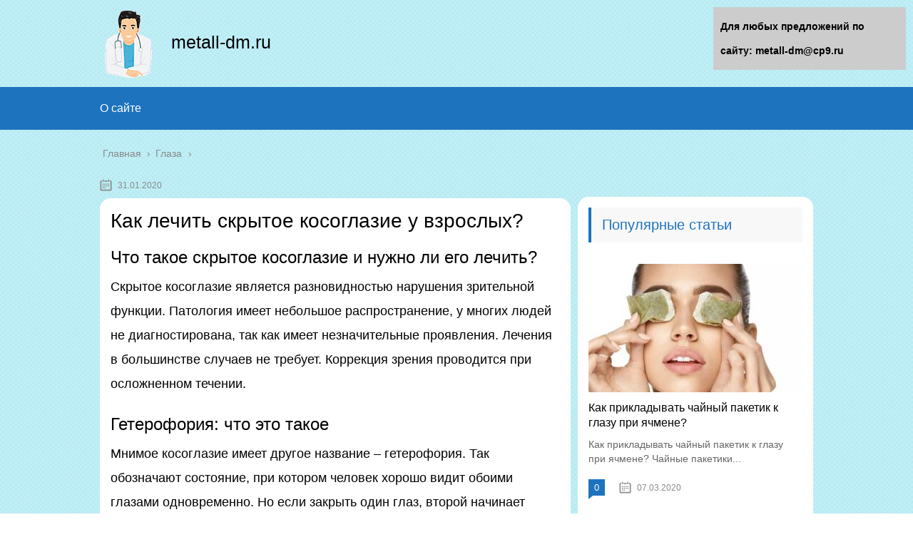

--- FILE ---
content_type: text/html;charset=UTF-8
request_url: https://metall-dm.ru/glaza/kak-lechit-skrytoe-kosoglazie-u-vzroslyh.html
body_size: 41309
content:
<!DOCTYPE html>
<html lang="ru">
<head>
	
	


	
	
	
	
	<meta charset="utf-8">


	
	<meta name="viewport" content="width=device-width, initial-scale=1.0">
	
	<!--[if lt IE 9]><script src="https://html5shiv.googlecode.com/svn/trunk/html5.js"></script><![endif]-->
	<!--[if lte IE 9]><script src="https://cdn.jsdelivr.net/placeholders/3.0.2/placeholders.min.js"></script><![endif]-->
	<!--[if gte IE 9]><style type="text/css">.gradient{filter: none;}</style><![endif]-->
	<title>Как лечить скрытое косоглазие у взрослых?</title>

<!-- This site is optimized with the Yoast SEO plugin v13.1 - https://yoast.com/wordpress/plugins/seo/ -->
<meta name="description" content="Как лечить скрытое косоглазие у взрослых? Что такое скрытое косоглазие и нужно ли его лечить? Скрытое косоглазие является разновидностью нарушения"/>
<meta name="robots" content="max-snippet:-1, max-image-preview:large, max-video-preview:-1"/>
<link rel="canonical" href="https://metall-dm.ru/glaza/kak-lechit-skrytoe-kosoglazie-u-vzroslyh.html" />
<script type='application/ld+json' class='yoast-schema-graph yoast-schema-graph--main'>{"@context":"https://schema.org","@graph":[{"@type":"WebSite","@id":"https://metall-dm.ru/#website","url":"https://metall-dm.ru/","name":"\u0413\u043b\u0430\u0432\u043d\u0430\u044f","inLanguage":"ru-RU","potentialAction":{"@type":"SearchAction","target":"https://metall-dm.ru/?s={search_term_string}","query-input":"required name=search_term_string"}},{"@type":"ImageObject","@id":"https://metall-dm.ru/glaza/kak-lechit-skrytoe-kosoglazie-u-vzroslyh.html#primaryimage","inLanguage":"ru-RU","url":"https://ozrenieglaz.ru/wp-content/uploads/2018/09/40.jpg"},{"@type":"WebPage","@id":"https://metall-dm.ru/glaza/kak-lechit-skrytoe-kosoglazie-u-vzroslyh.html#webpage","url":"https://metall-dm.ru/glaza/kak-lechit-skrytoe-kosoglazie-u-vzroslyh.html","name":"\u041a\u0430\u043a \u043b\u0435\u0447\u0438\u0442\u044c \u0441\u043a\u0440\u044b\u0442\u043e\u0435 \u043a\u043e\u0441\u043e\u0433\u043b\u0430\u0437\u0438\u0435 \u0443 \u0432\u0437\u0440\u043e\u0441\u043b\u044b\u0445?","isPartOf":{"@id":"https://metall-dm.ru/#website"},"inLanguage":"ru-RU","primaryImageOfPage":{"@id":"https://metall-dm.ru/glaza/kak-lechit-skrytoe-kosoglazie-u-vzroslyh.html#primaryimage"},"datePublished":"2020-01-31T05:03:35+00:00","dateModified":"2020-01-31T05:03:35+00:00","author":{"@id":"https://metall-dm.ru/#/schema/person/3e962d953c17a8c9ba3840f2787343b2"},"description":"\u041a\u0430\u043a \u043b\u0435\u0447\u0438\u0442\u044c \u0441\u043a\u0440\u044b\u0442\u043e\u0435 \u043a\u043e\u0441\u043e\u0433\u043b\u0430\u0437\u0438\u0435 \u0443 \u0432\u0437\u0440\u043e\u0441\u043b\u044b\u0445? \u0427\u0442\u043e \u0442\u0430\u043a\u043e\u0435 \u0441\u043a\u0440\u044b\u0442\u043e\u0435 \u043a\u043e\u0441\u043e\u0433\u043b\u0430\u0437\u0438\u0435 \u0438 \u043d\u0443\u0436\u043d\u043e \u043b\u0438 \u0435\u0433\u043e \u043b\u0435\u0447\u0438\u0442\u044c? \u0421\u043a\u0440\u044b\u0442\u043e\u0435 \u043a\u043e\u0441\u043e\u0433\u043b\u0430\u0437\u0438\u0435 \u044f\u0432\u043b\u044f\u0435\u0442\u0441\u044f \u0440\u0430\u0437\u043d\u043e\u0432\u0438\u0434\u043d\u043e\u0441\u0442\u044c\u044e \u043d\u0430\u0440\u0443\u0448\u0435\u043d\u0438\u044f"},{"@type":["Person"],"@id":"https://metall-dm.ru/#/schema/person/3e962d953c17a8c9ba3840f2787343b2","name":"Vitalya","image":{"@type":"ImageObject","@id":"https://metall-dm.ru/#authorlogo","inLanguage":"ru-RU","url":"https://secure.gravatar.com/avatar/9141420409f5a89d2294fb83d00a0651?s=96&d=mm&r=g","caption":"Vitalya"},"sameAs":[]}]}</script>
<!-- / Yoast SEO plugin. -->


<link rel='dns-prefetch' href='//s.w.org' />
		<script type="text/javascript">
			</script>
	<link rel='stylesheet' id='wp-block-library-css'  href='https://metall-dm.ru/wp-includes/css/dist/block-library/style.min.css?ver=5.3.17' type='text/css' media='all' />
<link rel='stylesheet' id='contact-form-7-css'  href='https://metall-dm.ru/wp-content/plugins/contact-form-7/includes/css/styles.css?ver=5.1.6' type='text/css' media='all' />
<link rel='stylesheet' id='wp-postratings-css'  href='https://metall-dm.ru/wp-content/plugins/wp-postratings/css/postratings-css.css?ver=1.87' type='text/css' media='all' />
<link rel='stylesheet' id='wpdiscuz-font-awesome-css'  href='https://metall-dm.ru/wp-content/plugins/wpdiscuz/assets/third-party/font-awesome-5.0.6/css/fontawesome-all.min.css?ver=5.3.5' type='text/css' media='all' />
<link rel='stylesheet' id='wpdiscuz-frontend-css-css'  href='https://metall-dm.ru/wp-content/plugins/wpdiscuz/assets/css/wpdiscuz.css?ver=5.3.5' type='text/css' media='all' />
<link rel='stylesheet' id='wpdiscuz-user-content-css-css'  href='https://metall-dm.ru/wp-content/plugins/wpdiscuz/assets/css/wpdiscuz-user-content.css?ver=5.3.5' type='text/css' media='all' />
<link rel='stylesheet' id='theme-style-css'  href='https://metall-dm.ru/wp-content/themes/marafon/style.css?ver=5.3.17' type='text/css' media='all' />
<link rel='stylesheet' id='likely-style-css'  href='https://metall-dm.ru/wp-content/themes/marafon/inc/likely/likely.css' type='text/css' media='all' />
<link rel='stylesheet' id='fancybox-css'  href='https://metall-dm.ru/wp-content/plugins/easy-fancybox/css/jquery.fancybox.min.css?ver=1.3.24' type='text/css' media='screen' />

<script type='text/javascript' src='https://metall-dm.ru/wp-content/themes/marafon/js/scripts.js?ver=5.3.17'></script>
<script type='text/javascript' src='https://metall-dm.ru/wp-content/themes/marafon/inc/likely/likely.js'></script>
<link rel='https://api.w.org/' href='https://metall-dm.ru/wp-json/' />
<link rel="alternate" type="application/json+oembed" href="https://metall-dm.ru/wp-json/oembed/1.0/embed?url=https%3A%2F%2Fmetall-dm.ru%2Fglaza%2Fkak-lechit-skrytoe-kosoglazie-u-vzroslyh.html" />
<link rel="alternate" type="text/xml+oembed" href="https://metall-dm.ru/wp-json/oembed/1.0/embed?url=https%3A%2F%2Fmetall-dm.ru%2Fglaza%2Fkak-lechit-skrytoe-kosoglazie-u-vzroslyh.html&#038;format=xml" />
            <style>
                #wpcomm .wc_new_comment{background:#00B38F;}
                #wpcomm .wc_new_reply{background:#00B38F;}
                #wpcomm .wc-form-wrapper{ background:none; } /* ->formBGColor */
                #wpcomm .wpdiscuz-front-actions{background:#F9F9F9;}
                #wpcomm .wpdiscuz-subscribe-bar{background:#F9F9F9;}
                #wpcomm select,
                #wpcomm input[type="text"],
                #wpcomm input[type="email"],
                #wpcomm input[type="url"],
                #wpcomm input[type="date"],
                #wpcomm input[type="color"]{border:#D9D9D9 1px solid;}
                #wpcomm .wc-comment .wc-comment-right{background:#FEFEFE;}
                #wpcomm .wc-reply .wc-comment-right{background:#F8F8F8;}
                #wpcomm .wc-comment-right .wc-comment-text, 
                #wpcomm .wc-comment-right .wc-comment-text *{
                    font-size:14px;
                }
                #wpcomm .wc-blog-administrator > .wc-comment-right .wc-comment-author, #wpcomm .wc-blog-administrator > .wc-comment-right .wc-comment-author a{color:#00B38F;}#wpcomm .wc-blog-administrator > .wc-comment-left .wc-comment-label{color:#00B38F; border:none; border-bottom: 1px solid #dddddd; }#wpcomm .wc-blog-editor > .wc-comment-right .wc-comment-author, #wpcomm .wc-blog-editor > .wc-comment-right .wc-comment-author a{color:#00B38F;}#wpcomm .wc-blog-editor > .wc-comment-left .wc-comment-label{color:#00B38F; border:none; border-bottom: 1px solid #dddddd; }#wpcomm .wc-blog-author > .wc-comment-right .wc-comment-author, #wpcomm .wc-blog-author > .wc-comment-right .wc-comment-author a{color:#00B38F;}#wpcomm .wc-blog-author > .wc-comment-left .wc-comment-label{color:#00B38F; border:none; border-bottom: 1px solid #dddddd; }#wpcomm .wc-blog-contributor > .wc-comment-right .wc-comment-author, #wpcomm .wc-blog-contributor > .wc-comment-right .wc-comment-author a{color:#00B38F;}#wpcomm .wc-blog-contributor > .wc-comment-left .wc-comment-label{color:#00B38F; border:none; border-bottom: 1px solid #dddddd; }#wpcomm .wc-blog-subscriber > .wc-comment-right .wc-comment-author, #wpcomm .wc-blog-subscriber > .wc-comment-right .wc-comment-author a{color:#00B38F;}#wpcomm .wc-blog-subscriber > .wc-comment-left .wc-comment-label{color:#00B38F; border:none; border-bottom: 1px solid #dddddd; }#wpcomm .wc-blog-wpseo_manager > .wc-comment-right .wc-comment-author, #wpcomm .wc-blog-wpseo_manager > .wc-comment-right .wc-comment-author a{color:#00B38F;}#wpcomm .wc-blog-wpseo_manager > .wc-comment-left .wc-comment-label{color:#00B38F; border:none; border-bottom: 1px solid #dddddd; }#wpcomm .wc-blog-wpseo_editor > .wc-comment-right .wc-comment-author, #wpcomm .wc-blog-wpseo_editor > .wc-comment-right .wc-comment-author a{color:#00B38F;}#wpcomm .wc-blog-wpseo_editor > .wc-comment-left .wc-comment-label{color:#00B38F; border:none; border-bottom: 1px solid #dddddd; }#wpcomm .wc-blog-post_author > .wc-comment-right .wc-comment-author, #wpcomm .wc-blog-post_author > .wc-comment-right .wc-comment-author a{color:#00B38F;}#wpcomm .wc-blog-post_author > .wc-comment-left .wc-comment-label{color:#00B38F; border:none; border-bottom: 1px solid #dddddd; }#wpcomm .wc-blog-guest > .wc-comment-right .wc-comment-author, #wpcomm .wc-blog-guest > .wc-comment-right .wc-comment-author a{color:#00B38F;}#wpcomm .wc-blog-guest > .wc-comment-left .wc-comment-label{color:#00B38F; border:none; border-bottom: 1px solid #dddddd; }                #wpcomm .wc-comment .wc-comment-left .wc-comment-label{ background: #ffffff;}
                #wpcomm .wc-comment-left .wc-follow-user{color:#00B38F;}
                #wpcomm .wc-load-more-submit{border:1px solid #D9D9D9;}
                #wpcomm .wc-new-loaded-comment > .wc-comment-right{background:#FFFAD6;}
                #wpcomm .wpdiscuz-subscribe-bar{color:#777;}
                #wpcomm .wpdiscuz-front-actions .wpdiscuz-sbs-wrap span{color: #777;}
                #wpcomm .page-numbers{color:#555;border:#555 1px solid;}
                #wpcomm span.current{background:#555;}
                #wpcomm .wpdiscuz-readmore{cursor:pointer;color:#00B38F;}
                #wpcomm .wpdiscuz-textarea-wrap{border:#D9D9D9 1px solid;} .wpd-custom-field .wcf-pasiv-star, #wpcomm .wpdiscuz-item .wpdiscuz-rating > label {color: #DDDDDD;}
                #wpcomm .wpdiscuz-item .wpdiscuz-rating:not(:checked) > label:hover,.wpdiscuz-rating:not(:checked) > label:hover ~ label {   }#wpcomm .wpdiscuz-item .wpdiscuz-rating > input ~ label:hover, #wpcomm .wpdiscuz-item .wpdiscuz-rating > input:not(:checked) ~ label:hover ~ label, #wpcomm .wpdiscuz-item .wpdiscuz-rating > input:not(:checked) ~ label:hover ~ label{color: #FFED85;} 
                #wpcomm .wpdiscuz-item .wpdiscuz-rating > input:checked ~ label:hover, #wpcomm .wpdiscuz-item .wpdiscuz-rating > input:checked ~ label:hover, #wpcomm .wpdiscuz-item .wpdiscuz-rating > label:hover ~ input:checked ~ label, #wpcomm .wpdiscuz-item .wpdiscuz-rating > input:checked + label:hover ~ label, #wpcomm .wpdiscuz-item .wpdiscuz-rating > input:checked ~ label:hover ~ label, .wpd-custom-field .wcf-active-star, #wpcomm .wpdiscuz-item .wpdiscuz-rating > input:checked ~ label{ color:#FFD700;}
                #wpcomm .wc-comment-header{border-top: 1px solid #dedede;}
                #wpcomm .wc-reply .wc-comment-header{border-top: 1px solid #dedede;}
                /* Buttons */
                #wpcomm button, 
                #wpcomm input[type="button"], 
                #wpcomm input[type="reset"], 
                #wpcomm input[type="submit"]{ border: 1px solid #555555; color: #FFFFFF; background-color: #555555; }
                #wpcomm button:hover, 
                #wpcomm button:focus,
                #wpcomm input[type="button"]:hover, 
                #wpcomm input[type="button"]:focus, 
                #wpcomm input[type="reset"]:hover, 
                #wpcomm input[type="reset"]:focus, 
                #wpcomm input[type="submit"]:hover, 
                #wpcomm input[type="submit"]:focus{ border: 1px solid #333333; background-color: #333333;  }
                #wpcomm .wpdiscuz-sort-buttons{color:#777777;}
                #wpcomm .wpdiscuz-sort-button{color:#777777; cursor:pointer;}
                #wpcomm .wpdiscuz-sort-button:hover{color:#00B38F!important;cursor:pointer;}
                #wpcomm .wpdiscuz-sort-button-active{color:#00B38F!important;cursor:default!important;}
                #wpcomm .wc-cta-button, 
                #wpcomm .wc-cta-button-x{color:#777777; }
                #wpcomm .wc-vote-link.wc-up{color:#999999;}
                #wpcomm .wc-vote-link.wc-down{color:#999999;}
                #wpcomm .wc-vote-result{color:#999999;}
                #wpcomm .wpf-cta{color:#999999; }
                #wpcomm .wc-comment-link .wc-share-link .wpf-cta{color:#eeeeee;}
                #wpcomm .wc-footer-left .wc-reply-button{border:1px solid #00B38F!important; color: #00B38F;}
                #wpcomm .wpf-cta:hover{background:#00B38F!important; color:#FFFFFF;}
                #wpcomm .wc-footer-left .wc-reply-button.wc-cta-active, #wpcomm .wc-cta-active{background:#00B38F!important; color:#FFFFFF;}
                #wpcomm .wc-cta-button:hover{background:#00B38F!important; color:#FFFFFF;}
                #wpcomm .wc-footer-right .wc-toggle,
                #wpcomm .wc-footer-right .wc-toggle a,
                #wpcomm .wc-footer-right .wc-toggle i{color:#00B38F;}
                /* STICKY COMMENT HEADER */
                #wpcomm .wc-sticky-comment.wc-comment .wc-comment-header .wpd-sticky{background: #1ecea8; color: #ffffff; }
                #wpcomm .wc-closed-comment.wc-comment .wc-comment-header .wpd-closed{background: #aaaaaa; color: #ffffff;}
                /* PRIVATE COMMENT HEADER */
                #wpcomm .wc-private-comment.wc-comment .wc-comment-header .wpd-private{background: #999999; color: #ffffff;}
                /* FOLLOW LINK */

                #wpcomm .wc-follow{color:#777777;}
                #wpcomm .wc-follow-active{color:#ff7a00;}
                #wpcomm .wc-follow:hover i,
                #wpcomm .wc-unfollow:hover i,
                #wpcomm .wc-follow-active:hover i{color:#00B38F;}
                                .wpd-wrapper .wpd-list-item.wpd-active{border-top: 3px solid #00B38F;}
                                .comments-area{width:auto;}
            </style>
            		
				<style>
			.no-js img.lazyload { display: none; }
			figure.wp-block-image img.lazyloading { min-width: 150px; }
							.lazyload, .lazyloading { opacity: 0; }
				.lazyloaded {
					opacity: 1;
					transition: opacity 400ms;
					transition-delay: 0ms;
				}
					</style>
		<link rel="alternate" type="application/rss+xml" title="Главная Feed" href="https://metall-dm.ru/feed" /><link rel="icon" href="https://metall-dm.ru/wp-content/uploads/2020/01/cropped-favicon-1-32x32.png" sizes="32x32" />
<link rel="icon" href="https://metall-dm.ru/wp-content/uploads/2020/01/cropped-favicon-1-192x192.png" sizes="192x192" />
<link rel="apple-touch-icon-precomposed" href="https://metall-dm.ru/wp-content/uploads/2020/01/cropped-favicon-1-180x180.png" />
<meta name="msapplication-TileImage" content="https://metall-dm.ru/wp-content/uploads/2020/01/cropped-favicon-1-270x270.png" />
		<style type="text/css" id="wp-custom-css">
			body {
	font: 18px/34px 'Roboto', sans-serif !important;
    background-image: url(/wp-content/uploads/2020/01/blue-crossline.png)
}
.search-form{
	border-radius:15px !important;
	margin-top:-30px;
}
.sidebar{
	margin-top: 35px;
	padding:15px;
	border-radius:15px;
	margin-bottom:15px;
}
.single{
	background:#fff;
	padding:15px;
	border-radius:15px;
	margin-bottom:15px;
}
.description {
    width: 100%;
    margin: 0 auto;
}
.logo_name{
    margin-top: 30px;
	font-size:25px;
}		</style>
			
	<link rel="icon" href="/favicon.ico" type="image/x-icon">

	
	<style>/*1*/.main-menu, .sidebar-menu > ul > li:hover > a, .sidebar-menu > ul > li:hover > span, .sidebar-menu > ul > li > span, .sidebar-menu > ul li.active > a, .slider .bx-pager-item .active, .slider .bx-pager-item a:hover, .slider-posts-wrap .bx-pager-item .active, .slider-posts-wrap .bx-pager-item a:hover, .footer-bottom, .single ul li:before, .single ol li ul li:after, .single ol li:before, .add-menu > ul > li > a:hover, .add-menu > ul > li > span:hover, .main-menu__list > li > ul > li > a:hover, .main-menu__list > li > ul > li > span:hover, .cat-children__item a:hover, .related__item-img .related__item-cat > a:hover, .main-menu__list > li > ul > li > span, .main-menu__list > li > ul > li.current-post-parent > a, .add-menu > ul > li.current-post-parent > a, .add-menu > ul > li > span, .sidebar-menu > ul > .current-post-parent > a, .sidebar-menu > ul > li .menu-arrow:before, .sidebar-menu > ul > li .menu-arrow:after, .commentlist .comment .reply a:hover{background: #1e73be;}.title, .single #toc_container .toc_title{color: #1e73be;border-left: 4px solid #1e73be;}.description{border-top: 4px solid #1e73be;}.description__title, .single .wp-caption-text, .more, a:hover{color: #1e73be;}.commentlist .comment, .add-menu > ul > li > a, .add-menu > ul > li > span, .main-menu__list > li > ul > li > a, .main-menu__list > li > ul > li > span{border-bottom: 1px solid #1e73be;}.more span{border-bottom: 1px dashed #1e73be;}.slider-posts-wrap .bx-prev:hover, .slider-posts-wrap .bx-next:hover{background-color: #1e73be;border: 1px solid #1e73be;}#up{border-bottom-color: #1e73be;}#up:before, .commentlist .comment .reply a{border: 1px solid #1e73be;}.respond-form .respond-form__button{background-color: #1e73be;}@media screen and (max-width: 1023px){.main-box{border-top: 50px solid #1e73be;}
		.m-nav{background: #1e73be;}.main-menu__list > li > ul > li > span{background: none;}.add-menu > ul > li > a, .add-menu > ul > li > span, .main-menu__list > li > ul > li > a, .main-menu__list > li > ul > li > span{border-bottom: 0;}.sidebar-menu > ul > li .menu-arrow:before, .sidebar-menu > ul > li .menu-arrow:after{background: #85ece7;}}/*2*/.add-menu__toggle{background: #1e73be url(https://metall-dm.ru/wp-content/themes/marafon/images/add-ico.png) center no-repeat;}.add-menu > ul > li > a, .related__item-img .related__item-cat > a, .main-menu__list > li > ul > li > a{background: #1e73be;}#up:hover{border-bottom-color: #1e73be;}#up:hover:before{border: 1px solid #1e73be;}a, .sidebar-menu > ul > li > ul > li > span, .sidebar-menu > ul > li > ul > li > a:hover, .sidebar-menu > ul > li > ul > li > span:hover, .sidebar-menu > ul > li > ul > li.current-post-parent > a, .footer-nav ul li a:hover{color: #1e73be;}.respond-form .respond-form__button:hover{background-color: #1e73be;}@media screen and (max-width: 1023px){.sidebar-menu > ul > li > a, .main-menu__list li > span, .main-menu__list li > a:hover, .main-menu__list li > span:hover, .main-menu__list li > ul, .main-menu__list > li.current-post-parent > a, .sidebar-menu > ul > li > span, .sidebar-menu > ul > .current-post-parent > a{background: #1e73be;}.main-menu__list > li > ul > li > a:hover, .main-menu__list > li > ul > li > span:hover, .main-menu__list > li > ul > li.current-post-parent > a{background: none;}}/*3*/.post-info__cat a, .post-info__comment{background: #1e73be;}.post-info__comment:after{border-color: rgba(0, 0, 0, 0) #1e73be rgba(0, 0, 0, 0) rgba(0, 0, 0, 0);}/*<1023*/@media screen and (max-width: 1023px){.add-menu > ul > li > a, .sidebar-menu > ul > li > a{background-color: #1e73be;}.add-menu > ul > li > span, .add-menu > ul > li.current-post-parent > a, .sidebar-menu > ul > li > ul{background-color: #1e73be;}}.single a, .commentlist .comment .reply a, .sidebar a{color: ;}.single a:hover, .commentlist .comment .reply a:hover, .sidebar a:hover{color: ;}.post-info .post-info__cat a:hover{background: #5181b8;}.posts__item .posts__item-title a:hover, .section-posts__item-title a:hover, .related .related__item a:hover{color: #5181b8; border-bottom: 1px solid #5181b8;}</style>
	
	<script type="text/javascript" src="/wp-includes/js/copyright.min.js"></script>
<script type="text/javascript">
            $(document).ready(function(){
                 $('article').copyright({extratxt:'© 2024, Авторские права защищены! Ссылка при копировании обязательна! | Источник: %source%', sourcetxt: 'metall-dm.ru'});
				});
        </script>

	
</head>
	<!-- Yandex.Metrika counter -->
<script type="text/javascript" >
   (function(m,e,t,r,i,k,a){m[i]=m[i]||function(){(m[i].a=m[i].a||[]).push(arguments)};
   m[i].l=1*new Date();k=e.createElement(t),a=e.getElementsByTagName(t)[0],k.async=1,k.src=r,a.parentNode.insertBefore(k,a)})
   (window, document, "script", "https://mc.yandex.ru/metrika/tag.js", "ym");

   ym(57997279, "init", {
        clickmap:true,
        trackLinks:true,
        accurateTrackBounce:true
   });
</script>
<noscript><div><img src="https://mc.yandex.ru/watch/57997279" style="position:absolute; left:-9999px;" alt="" /></div></noscript>
<!-- /Yandex.Metrika counter -->
<body data-rsssl=1>
	
	<div id="main">
		<div class="wrapper">
			<header class="header">
									<a href="https://metall-dm.ru">
												<img   alt="Главная" data-src="https://metall-dm.ru/wp-content/uploads/2020/02/logo_med.png" class="logo lazyload" src="[data-uri]"><noscript><img src="https://metall-dm.ru/wp-content/uploads/2020/02/logo_med.png" class="logo" alt="Главная"></noscript>
					</a><div class="logo_name">metall-dm.ru</div>
									<div class="m-nav">
						<!--noindex-->
	
	<!--/noindex-->
							<div class="social-icon">
							<a href='#' target='_blank' class='ok'>ok</a><a href='#' target='_blank' class='yt'>yt</a><a href='#' target='_blank' class='fb'>fb</a><a href='#' target='_blank' class='gp'>gp</a><a href='#' target='_blank' class='tw'>tw</a><a href='#' target='_blank' class='in'>in</a><a href='#' target='_blank' class='vk'>vk</a>						</div>
												<nav class="main-menu">
					    	<div class="main-menu__inner" data-menu-anchor="0">
					    		<ul class="main-menu__list"><li id="menu-item-219" class="menu-item menu-item-type-post_type menu-item-object-page menu-item-219"><a href="https://metall-dm.ru/sample-page">О сайте</a></li>
</ul>					    	</div>
						</nav>
										</div>
			</header>
			<div class="main-box">
				<div class="breadcrumbs" itemscope itemtype="https://schema.org/BreadcrumbList"><span itemprop="itemListElement" itemscope itemtype="https://schema.org/ListItem"><a class="breadcrumbs__link" href="https://metall-dm.ru/" itemprop="item"><span itemprop="name">Главная</span></a><meta itemprop="position" content="1" /></span><span class="breadcrumbs__separator"> › </span><span itemprop="itemListElement" itemscope itemtype="https://schema.org/ListItem"><a class="breadcrumbs__link" href="https://metall-dm.ru/glaza" itemprop="item"><span itemprop="name">Глаза</span></a><meta itemprop="position" content="2" /></span></div><!-- .breadcrumbs --><div class="content-wrapper">
	<main class="content">
							    			<time class="post-info__time post-info__time_single" datetime="2020-01-31">31.01.2020 </time>
		
	    				    		<div class="article-wrap" itemscope itemtype="https://schema.org/Article">
						<article class="single">
						
							<div itemprop="articleBody">
								<div class="flat_pm_start"></div>
<h1>Как лечить скрытое косоглазие у взрослых?</h1>
<h2>Что такое скрытое косоглазие и нужно ли его лечить?</h2>
<p>Скрытое косоглазие является разновидностью нарушения зрительной функции. Патология имеет небольшое распространение, у многих людей не диагностирована, так как имеет незначительные проявления. Лечения в большинстве случаев не требует. Коррекция зрения проводится при осложненном течении.</p>
<p style="clear: both"><noscript></noscript></p>
<h2>Гетерофория: что это такое</h2>
<p>Мнимое косоглазие имеет другое название – гетерофория. Так обозначают состояние, при котором человек хорошо видит обоими глазами одновременно. Но если закрыть один глаз, второй начинает косить в сторону.</p>
<p>Противоположное этому понятие – ортофория. Так называют физиологическое состояние, при котором наблюдается баланс обоих глазных яблок – они двигаются в стороны одновременно и сочетанно.</p>
<p>В зависимости от того, в какую сторону косит глаз, различают несколько форм скрытого косоглазия:</p>
<ul>
<li>экзофория – глаз смещается к виску;</li>
<li>эзофория – смещение глазного яблока к носу;</li>
<li>гопофория – глаз смещается вниз;</li>
<li>гиперфория – глазное яблоко смещается вверх.</li>
</ul>
<p>Также выделяют врожденную и приобретенную формы патологии.</p>
<p style="clear: both"><noscript></noscript></p>
<h2>Причины</h2>
<p>Основным механизмом развития страбизма, или скрытого косоглазия, у взрослых и детей является несовершенная, нескоординированная работа глазных мышц. Возникает это вследствие анатомических особенностей либо воздействия факторов внешней или внутренней среды.</p>
<p>Врожденная гетерофория встречается редко, длительное время никак себя не проявляет. Состояние в большинстве случаев протекает неосложненно.</p>
<p>Причинами приобретенного скрытого косоглазия являются:</p>
<ul>
<li>родовые травмы;</li>
<li>инфекционные заболевания, влияющие на нервную систему, орган зрения, головной мозг;</li>
<li>травмы мозга или лицевого черепа;</li>
<li>эндокринные заболевания;</li>
<li>нарушения зрения – дальнозоркость или близорукость;</li>
<li>опухоли мозга или глазодвигательных нервов;</li>
<li>отравления нейротропными ядами;</li>
<li>нарушение мозгового кровообращения.</li>
</ul>
<p>Под воздействием этих факторов нарушается работа глазодвигательных мышц, в результате чего глаз начинает самопроизвольно смещаться в стороны.</p>
<p style="clear: both"><noscript></noscript></p>
<h2>Симптомы</h2>
<p>Распознать скрытое косоглазие достаточно сложно, особенно если оно не сопровождается другими нарушениями зрения. В обычных условиях, когда человек смотрит обоими глазами одновременно, косоглазие не заметно.</p>
<blockquote>
<p>Симптомы скрытого косоглазия обнаруживаются тогда, когда из зрения выключают одно глазное яблоко. Самый простой способ сделать это – опустить одно веко и подержать его так несколько секунд. Постепенно станет заметно, что открытый глаз начинает съезжать в какую-либо сторону.</p>
</blockquote>
<p>Человек со скрытым косоглазием может предъявлять следующие жалобы:</p>
<ul>
<li>повышенная утомляемость;</li>
<li>частые головокружения и головные боли;</li>
<li>ухудшение зрительной функции.</li>
</ul>
<p>Некоторых пациентов, особенно женщин, беспокоит эстетическая сторона. Скрытое косоглазие заметно не сразу, но, если приглядываться, можно увидеть определенный дефект.</p>
<h2>Диагностика</h2>
<p>Подтверждает диагноз скрытого косоглазия офтальмолог после проведения ряда обследований. Наиболее доступным и распространенным является метод Мэддокса. Для этого используется специальная шкала, состоящая из горизонтальной и вертикальной планок.</p>
<p style="clear: both"><noscript></noscript></p>
<p>В месте пересечения планок расположен источник света. Пациента усаживают на расстоянии пяти метров от шкалы, дают ему прибор, состоящий из нескольких стеклянных красных цилиндров, спаянных между собой.</p>
<p>Пациенту предлагается смотреть на лампу на шкале через этот прибор. Источник света при этом вытягивается в светящуюся полоску. При наличии гетерофории пациент видит полоску отдельно от лампы. С помощью цифр на шкале можно определить степень косоглазия.</p>
<h2>Лечение</h2>
<p>В большинстве случаев лечения скрытого косоглазия у взрослых и детей не требуется. Врожденная форма часто проходит самостоятельно с возрастом. При развитии миопии проводят очковую или контактную коррекцию зрения, микрохирургические вмешательства.</p>
<p>Для коррекции зрения применяют очки или линзы. Диоптрии определяются индивидуально, в зависимости от степени снижения зрительной функции. Детям назначают очки с децентрированными линзами, которые корректируют смещение глазного яблока.</p>
<p>Медикаментозное лечение скрытого косоглазия малоэффективно. Глазные капли используются в диагностических целях либо для временного снижения функции здорового органа зрения.</p>
<p>Смотрите видео и узнайте, при каком виде проблемы не требуется лечение:</p>
<p><iframe  data-src="https://youtube.com/embed/Y_XvM9JTks8?rel=0" class="lazyload" src="[data-uri]"><noscript><iframe src="https://youtube.com/embed/Y_XvM9JTks8?rel=0"></noscript></iframe></p>
<h3>Пенализация</h3>
<p>Этот метод лечения подразумевает выключение здорового глаза, чтобы косящий начинал активнее работать. За счет этого происходит укрепление глазных мышц. Здоровое глазное яблоко закрывают специальной повязкой – окклюдером. Сначала его надевают на 10–15 минут в день, постепенно время ношения повязки увеличивают до двух часов.</p>
<p>Рекомендуется носить повязку во время прогулок. Использование окклюдера при чтении или работе за компьютером вызывает появление усталости, неприятных ощущений, головной боли.</p>
<p style="clear: both"><noscript></noscript></p>
<h3>Синоптофор</h3>
<p>Это специальный аппарат, лечение на котором проводят с помощью гимнастики. Аппарат представляет собой пару окуляров. Человек смотрит в них, пытаясь рассмотреть все части картинки. При этом окуляры сводятся и разводятся, пока не появляется двоение изображения.</p>
<p>С помощью синоптофора восстанавливается нормальное бинокулярное зрение. Эффект при скрытом косоглазии достаточно хороший, но наблюдается при условии длительного лечения.</p>
<p style="clear: both"><noscript></noscript></p>
<h3>Оперативное лечение</h3>
<p>Операция проводится при условии неэффективности консервативных методов лечения либо при развитии осложнений. Вмешательство заключается в нормализации длины глазодвигательных мышц. По необходимости назначают лазерную коррекцию миопии.</p>
<blockquote>
<p>Скрытое косоглазие – неопасное для жизни и здоровья состояние. В большинстве случаев оно не требует специальной терапии. Если человека беспокоит эстетическая сторона или начинает ухудшаться зрение – рекомендуется консультация офтальмолога.</p>
</blockquote>
<p>Делитесь статьей в соцсетях, оставляйте комментарии и описывайте опыт борьбы с мнимой формой страбизма. Всего доброго. ­</p>
<h2>Скрытое косоглазие: причины, симптомы и лечение</h2>
<p>Косоглазие — видимый дефект глазного яблока, при котором зрачок при взгляде прямо расположен не по центру глаза, а смещен в сторону. Нарушение положения глаза заметно постоянно. В отличие от такой патологии, скрытое косоглазие, или гетерофория (заболевание также известно под термином мнимое косоглазие) проявляется только при отсутствии фокусировки на определенном предмете. В его основе лежит излишнее напряжение или расслабление глазодвигательных мышц.</p>
<p>В офтальмологии различают несколько разновидностей скрытого косоглазия в зависимости от положения, которое принимает больной глаз. Так, при экзофории зрачок смещается к виску, а при эзофории – в противоположную сторону, то есть к переносице, гипофория выражается смещением зрачка вниз, а гиперфория — вверх. В зависимости от того, какое положение занимает глазное яблоко, врач может судить о дисфункции тех или иных глазных мышц.</p>
<p style="clear: both"><noscript></noscript> </p>
<h2>Причины</h2>
<p>Основная причина возникновения скрытого косоглазия — несостоятельность, недоразвитие глазодвигательного мышечного аппарата или расстройство бинокулярного зрения, обусловленное заболеваниями нервной системы. Оба эти явления характерны для детского возраста, поэтому гетерофория часто диагностируется у пациентов в дошкольном возрасте.</p>
<p>Возникновение мнимого косоглазия могут спровоцировать системные или офтальмологические заболевания:</p>
<ul>
<li>острое или хроническое нарушение функций щитовидной железы;</li>
<li>системные инфекции либо инфекционный конъюнктивит;</li>
<li>воспалительные процессы в области глаз;</li>
<li>врожденные аномалии строения черепной коробки в целом и глазных впадин в частности;</li>
<li>закрытые и острые травмы лица, головы, глаз;</li>
<li>онкологические заболевания головного мозга, мягких тканей головы и лица.</li>
</ul>
<p>Наиболее распространенной причиной, по которой возникает скрытое косоглазие, офтальмологи называют зрительные нарушения — близорукость, дальнозоркость и астигматизм, возникшие у ребенка в дошкольном возрасте. На втором месте по распространенности стоит генетическая, то есть унаследованная форма гетерофории.</p>
<p>Полезно знать! В отдельных случаях скрытая разновидность косоглазия возникает при отсутствии предрасполагающих факторов. Это может произойти на фоне сильного эмоционального потрясения, испуга.</p>
<h2>Симптомы</h2>
<p>Самым надежным признаком наличия мнимого косоглазия врачи называют отклонение глаза в сторону при отсутствии фокусировки зрения на предмете. Например, при чтении, разглядывании картинок, визуальном изучении окружающего пространства глаза человека, страдающего гетерофорией, выглядят абсолютно нормально. Но стоит ему задуматься, «отключиться» от внешнего мира, надолго утратить визуальный контакт с окружающими предметами, как один его глаз медленно смещается в сторону, а второй остается в анатомически нормальном положении.</p>
<p>Важно! Даже будучи взрослым, больной не в состоянии оценить масштабы проблемы, так как при попытках разглядеть дефект в зеркале патология не видна.</p>
<p>Так как пораженный глаз временно выпадает из функционального состояния, нагрузка ложится на здоровый глаз. В результате дисбаланса появляются признаки астенопии или чрезмерной усталости глаз. Такое состояние сопровождается головной болью, головокружением, жжением в глазах, сухостью или слезотечением. Обостряются симптомы при необходимости долго напрягать глаза: при вождении, шитье, работе за компьютером, чтении. В особо тяжелых случаях приступы астенопии сопровождаются тошнотой. Если не обратить внимание на такие симптомы и не записаться к врачу, со временем скрытое косоглазие может стать явным.</p>
<div style="clear:both; margin-top:0em; margin-bottom:1em;"><a href="https://metall-dm.ru/glaza/bolit-golova-i-otdaet-na-glaza-chto-eto-za-simptom.html" target="_blank" class="u9b864315a4f6f8a00e467557997dd046"><!-- INLINE RELATED POSTS 1/3 //--><style> .u9b864315a4f6f8a00e467557997dd046 { padding:0px; margin: 0; padding-top:1em!important; padding-bottom:1em!important; width:100%; display: block; font-weight:bold; background-color:inherit; border:0!important; border-left:4px solid inherit!important; box-shadow: 0 1px 2px rgba(0, 0, 0, 0.17); -moz-box-shadow: 0 1px 2px rgba(0, 0, 0, 0.17); -o-box-shadow: 0 1px 2px rgba(0, 0, 0, 0.17); -webkit-box-shadow: 0 1px 2px rgba(0, 0, 0, 0.17); text-decoration:none; } .u9b864315a4f6f8a00e467557997dd046:active, .u9b864315a4f6f8a00e467557997dd046:hover { opacity: 1; transition: opacity 250ms; webkit-transition: opacity 250ms; text-decoration:none; } .u9b864315a4f6f8a00e467557997dd046 { transition: background-color 250ms; webkit-transition: background-color 250ms; opacity: 1; transition: opacity 250ms; webkit-transition: opacity 250ms; } .u9b864315a4f6f8a00e467557997dd046 .ctaText { font-weight:bold; color:inherit; text-decoration:none; font-size: 16px; } .u9b864315a4f6f8a00e467557997dd046 .postTitle { color:inherit; text-decoration: underline!important; font-size: 16px; } .u9b864315a4f6f8a00e467557997dd046:hover .postTitle { text-decoration: underline!important; } </style><div style="padding-left:1em; padding-right:1em;"><span class="ctaText">Читать еще:</span>  <span class="postTitle">Болит голова и отдает на глаза что это за симптом</span></div></a></div><h2>Диагностика</h2>
<p>Диагностика заболевания не представляет сложности. Врачу достаточно нарушить бинокулярное восприятие пациента, закрыв один глаз. Если открытым останется пораженный скрытым косоглазием орган зрения, это станет заметно по медленно «уплывающему» в сторону зрачку.</p>
<p>Для подтверждения диагноза потребуются дополнительные мероприятия:</p>
<ul>
<li>сбор анамнеза и жалоб для выявления дополнительных признаков и симптомов заболевания, а также установления наследственности или иных причин возникновения отклонения;</li>
<li>офтальмоскопия для выявления патологий глазного дна, способных привести к изменению функциональности глазодвигательных мышц;</li>
<li>проверка остроты зрения (визометрия) для выявления нарушений зрения (дальнозоркости, близорукости и т. д.), которые могут быть основной причиной заболевания;</li>
<li>тесты по методу Мэддокса и Грефе, устанавливающие степень изменения функций глазных мышц;</li>
<li>проверка поля зрения пациента (периметрия), позволяющая выявить заболевания глаз, вызывающие скрытые формы косоглазия;</li>
<li>биомикроскопия, выявляющая скрытые инфекции конъюнктивы, способные спровоцировать заболевание.</li>
</ul>
<p>Эти диагностические методики помогут установить причины патологии и подобрать оптимальные схемы терапии.</p>
<h2>Лечение</h2>
<p>Консервативное и радикальное лечение патологии проводится только при наличии сложностей с правильным восприятием зрительных образов, устойчивом нарушении бинокулярного зрения и частых проявлениях астенопии (усталости глаз).</p>
<p>Важно! Если нарушение не вызывает дискомфорта, применяют выжидательную тактику: наблюдают за состоянием глаз и остротой зрения, проводят диагностику раз в 6 месяцев.</p>
<p>Существует несколько методов коррекции гетерофории:</p>
<ul>
<li>очками или линзами с призматической системой преломления — используется при патологии, возникшей на фоне рефракционных нарушений (близорукость, дальнозоркость и т. д.);</li>
<li>компьютерная корректировка тонуса глазных мышц (программа «Синоптофор») — используется при врожденных особенностях строения глазных мышц, их гипертонусе и т. д.;</li>
<li>физиотерапия (лечение магнитными полями, электростимуляцией) — используется при гипертонусе или недостаточной напряженности глазодвигательной системы;</li>
<li>медикаментозная терапия (инъекции или пероральный прием атропина и пикамилона) — при обратимых изменениях зрительных мышц.</li>
</ul>
<p>Если в течение полутора лет произошло прогрессирование заболевания, или причиной патологии стали прогрессирующие нарушения зрения, проводится радикальная терапия с использованием хирургической или лазерной коррекции.</p>
<p>Специфических мер профилактики, кроме соблюдения гигиены зрения, гимнастики для глаз и регулярного посещения офтальмолога, у патологии нет.</p>
<h2>Скрытое косоглазие у детей и взрослых</h2>
<p style="clear: both"><noscript></noscript>Часто косоглазие проявляется у пациентов в скрытой форме.</p>
<p>Оно бывает у взрослых и детей. Если человек смотрит на окружающий мир обоими глазами, дефект не виден.</p>
<p>Он раскрывается только в том случае, если один орган зрения перекрыт. Второй глаз смещается с нормальной орбиты. Такое состояние следует лечить незамедлительно, так как дефект мышечной ткани может увеличиваться со временем. Терапией заболевания занимается врач-офтальмолог.</p>
<h2>Причины</h2>
<p>Причинами такого состояния могут быть следующие факторы:</p>
<ul>
<li>наследственность, то есть наличие скрытого, явного косоглазия у одного или обоих родителей;</li>
<li>внутриутробная патология плода, когда скрытое косоглазие проявляется врожденно;</li>
<li>системные инфекции, проникающие в ткани глаз, там они деформируют мышечную ткань;</li>
<li>механические повреждения глаз или мышечных тканей вокруг них;</li>
<li>эндокринные заболевания, например, патологии щитовидной железы;</li>
<li>различная мышечная функциональность на правом и левом глазу;</li>
<li>ассиметричное расположение глазных яблок в орбитах.</li>
</ul>
<p>Каждую причину патологии лечат по-разному, поэтому врачу следует выявить ее, чтобы предупредить риск рецидива заболевания после проведенного лечения.</p>
<h2>Группа риска</h2>
<p>Наиболее часто скрытая форма косоглазия встречается у следующих пациентов:</p>
<ul>
<li>дети, чьи родители страдают от косоглазия;</li>
<li>пациенты с образовавшимся эндокринным нарушением;</li>
<li>дети, чьи матери во время беременности употребляли запрещенные вещества или были подвержены инфицированию бактериями, вирусами;</li>
<li>люди, пережившие механическую травму глазных яблок или тканей вокруг них;</li>
<li>пациенты, у которых наблюдается генетическое заболевание, сопровождающееся сниженным тонусом мышечной ткани вокруг глаз.</li>
</ul>
<p>Таким пациентам следует периодически проводить осмотр у офтальмолога, чтобы своевременно выявить офтальмологические дефекты. Чем раньше начнется лечение, тем больше возможность полного восстановления.</p>
<h2>Симптомы</h2>
<p>При наличии скрытого косоглазия у пациента снижается функциональность глазных яблок. Часто падает острота зрения, это приводит к образованию следующих симптомов:</p>
<ul>
<li>тошнота, головокружение, плохое самочувствие;</li>
<li>боль в глазах при концентрации взгляда;</li>
<li>прогрессирование снижения остроты зрения;</li>
<li>нарушение симметричности глазных яблок, иногда пораженный орган зрения немного смещается с орбиты;</li>
<li>отсутствие четкой фокусировки на определенном объекте;</li>
<li>быстрая утомляемость глаз, которая образуется даже к середине рабочего дня.</li>
</ul>
<p style="clear: both"><noscript></noscript>По этим симптомам можно предположить косоглазие. Но необходимо обратиться к врачу для проверки состояния органов зрения. При помощи различных методов исследования он сможет поставить диагноз.</p>
<h2>Диагностика</h2>
<p>На приеме у офтальмолога проводятся стандартные тесты для оценки остроты зрения, а также обнаружения других заболеваний органов зрения:</p>
<ul>
<li>Опрос пациента или его опекунов . Они могут жаловаться на головную боль, невозможность сфокусировать взгляд и другие проблемы с глазами.</li>
<li>Визуальный осмотр . Так как косоглазие скрыто, врач не сможет выявить это состояние при осмотре. Офтальмолог может определить только наличие конъюнктивита, блефарита и других патологических состояний, которые могут сопровождать болезнь.</li>
<li>Оценка остроты зрения с помощью диагностических таблиц . На них изображены рисунки, буквы, полукольца. Чем больше строк видит пациент, тем лучше острота зрения.</li>
<li>Авторефрактометрия . Это тест, который оценивает степень преломляющей способности естественных линз человека. Часто при косоглазии нарушена форма глазного яблока, это образуется снижение остроты зрения.</li>
<li>УЗИ глазных яблок . Это исследование, с помощью которого можно выявить форму глазного яблока, размеры и место расположения внутриглазных элементов.</li>
<li>Осмотр глазного дна . Сначала пациенту закапывают Атропин, затем в расширенном зрачке врач осматривает внутриглазные элементы. Оценивает их качество и степень функциональности.</li>
<li>Периметр офтальмологический . Исследование, благодаря которому можно оценить наличие или отсутствие бокового зрения пациента.</li>
<li>Аппаратное определение косоглазия . Например, врач может использовать синаптофор. Перед глазами пациента возникают картинки, пациент отмечает, когда видит их четко для каждого глаза в отдельности.</li>
</ul>
<p>На основе этих тестов врач может определить наличие скрытого косоглазия, угол отклонения глазного яблока от нормального месторасположения.</p>
<h3>Метод Мэддокса</h3>
<p>Для исследования применяют 2 линейки. Одна из них горизонтальная, составляет 2 м, вертикальная линейка имеет размер 1,5 м. В области их пересечения расположена лампа. На линейках отмечены степени отклонения угла зрения.</p>
<p>Пациент располагается в 5 метрах от линеек. Ему дают в руки линзу с красным цветом, через которую он смотрит одним глазом. Во время свечения лампочки через красный светофильтр образуется дисбаланс для бинокулярного зрения. Свечение от лампочки видно в форме красной линии. Эта линия должна переходить через определенный тангенс угла зрения, который указывает на отклонение.</p>
<h2>Лечение</h2>
<p>Для терапии скрытого косоглазия используют несколько методов лечения. Продолжительность зависит от состояния пациента, возможности мышечных тканей его глаз.</p>
<h3>Гимнастика для глаз</h3>
<p>Это комплекс несложных упражнений, которые человек должен выполнять ежедневно. Гимнастика стимулирует функцию глазодвигательных мышц. Рекомендуется выполнять следующий комплекс действий:</p>
<ul>
<li>повороты глазных яблок по часовой стрелке и в обратную сторону;</li>
<li>рисование глазными яблоками цифр от 0 до 9, знака бесконечности;</li>
<li>повороты глазных яблок вверх-вниз, влево-вправо;</li>
<li>быстрое моргание глазами в течение 30 секунд;</li>
<li>сильное зажмуривание глаз, затем расслабление;</li>
<li>концентрация взгляда на ближнем предмете, затем переведение его за окно в область линии горизонта.</li>
</ul>
<blockquote>
<p>Если человек продолжительное время работает или учится за компьютером, рекомендуется выполнять гимнастику каждые несколько часов.</p>
</blockquote>
<h3>Перекрытие здорового глаза</h3>
<p style="clear: both"><noscript></noscript>Если вовремя не начать активировать глазодвигательные мышцы больного глаза, постепенно головной мозг выключает его функцию. Такое состояние наблюдаются при сильной разнице в диоптриях для правого и левого органа зрения. Чтобы исключить такое действие, на здоровый глаз пациента накладывается повязка или липучка.</p>
<div style="clear:both; margin-top:0em; margin-bottom:1em;"><a href="https://metall-dm.ru/glaza/bolyat-glaza-i-gnoyatsya-nochyu.html" target="_blank" class="uc500333289f8016368c6a87fcbc53be3"><!-- INLINE RELATED POSTS 2/3 //--><style> .uc500333289f8016368c6a87fcbc53be3 { padding:0px; margin: 0; padding-top:1em!important; padding-bottom:1em!important; width:100%; display: block; font-weight:bold; background-color:inherit; border:0!important; border-left:4px solid inherit!important; box-shadow: 0 1px 2px rgba(0, 0, 0, 0.17); -moz-box-shadow: 0 1px 2px rgba(0, 0, 0, 0.17); -o-box-shadow: 0 1px 2px rgba(0, 0, 0, 0.17); -webkit-box-shadow: 0 1px 2px rgba(0, 0, 0, 0.17); text-decoration:none; } .uc500333289f8016368c6a87fcbc53be3:active, .uc500333289f8016368c6a87fcbc53be3:hover { opacity: 1; transition: opacity 250ms; webkit-transition: opacity 250ms; text-decoration:none; } .uc500333289f8016368c6a87fcbc53be3 { transition: background-color 250ms; webkit-transition: background-color 250ms; opacity: 1; transition: opacity 250ms; webkit-transition: opacity 250ms; } .uc500333289f8016368c6a87fcbc53be3 .ctaText { font-weight:bold; color:inherit; text-decoration:none; font-size: 16px; } .uc500333289f8016368c6a87fcbc53be3 .postTitle { color:inherit; text-decoration: underline!important; font-size: 16px; } .uc500333289f8016368c6a87fcbc53be3:hover .postTitle { text-decoration: underline!important; } </style><div style="padding-left:1em; padding-right:1em;"><span class="ctaText">Читать еще:</span>  <span class="postTitle">Болят глаза и гноятся ночью</span></div></a></div><p>Постепенно пораженный глаз начинает воспринимать окружающие предметы, больше развиваться и функционировать.</p>
<h3>Аппаратное лечение</h3>
<p>Применяется устройство, которое подает изображение в каждый глаза человека по отдельности. Чтобы усилить эффект, врач подсвечивает картинку. Пациент следит за ней, поэтому его глазодвигательные мышцы начинают активно работать. Такие аппараты используют и для обнаружения косоглазия.</p>
<h3>Хирургический метод</h3>
<p>Методика применяется в том случае, если консервативное лечение не помогает. Однако многие пациенты сразу выбирают хирургию, так как не хотят использовать продолжительное лечение.</p>
<p>С помощью операции натягивается глазодвигательная мышца, поэтому начинает лучше функционировать. Глазное яблоко встает в нормальное место расположения.</p>
<h2>Прогноз</h2>
<p>Вовремя начатая терапия скрытого косоглазия позволит полностью устранить дефект. Такая форма болезни лечится намного быстрее, так как изменения в глазодвигательных мышцах небольшие.</p>
<h2>Профилактика</h2>
<p>Чтобы предупредить образование скрытого косоглазия, рекомендуется придерживаться следующих правил:</p>
<ul>
<li>снизить нагрузку на глаза, уменьшить время, проведенное за компьютером, телевизором и другими приборами;</li>
<li>чаще гулять на свежем воздухе, где нет необходимости концентрировать взгляд на ближних предметах;</li>
<li>если острота зрения снижена, носить очки или контактные линзы;</li>
<li>не носить челку, которая своим концом закрывает один из глаз.</li>
</ul>
<p>Скрытое косоглазие обнаруживается не сразу. Одним из симптомов является снижение остроты зрения. В этом случае рекомендуется пройти диагностику у врача. Чем раньше будет выявлена болезнь, тем больше шансов у пациента полностью устранить ее.</p>
<h2>Полезное видео</h2>
<p><iframe  data-src="https://youtube.com/embed/QaKqrGkGlFQ?feature=oembed" class="lazyload" src="[data-uri]"><noscript><iframe src="https://youtube.com/embed/QaKqrGkGlFQ?feature=oembed"></noscript></iframe></p>
<h2>Скрытое косоглазие, причины развития, способы лечения и диагностики.</h2>
<p>Скрытое косоглазие (или гетерофория) – часто встречающаяся офтальмологическая патология. Данный дефект в той или иной степени диагностируется у 80% всего населения. Речь идет не о дефекте самих органов зрения, а о недостаточной функциональности глазодвигательных мышц. Подробнее о симптомах, причинах появления, коррекции данной патологии вы сможете узнать далее.</p>
<p>Скрытое косоглазие проявляется как сильная усталость, жжение глаз, иногда может отмечаться двоение картинки, появляется размытость. Больные жалуются на то, что не могут реально оценить расстояние, на котором от них находится предмет, могут отмечаться и другие симптомы. Вообще клиническая картина патологии сильно размыта, что усложняет ее диагностику. Для проверки зрения нужно применять специальное оборудование и обращаться к узкопрофильным специалистам – врач общей специализации может не заметить проблему.</p>
<h2>Этиологические особенности</h2>
<p>С точки зрения этиологии можно выделить 3 группы заболевания:</p>
<ol>
<li>Статическая форма образуется в результате анатомических аномалий в строении глазницы, которые могут иметь приобретенный либо врожденный характер.</li>
<li>Кинетическая (другое название аккомодационная) формируется на основании нарушения нормальных пропорций конвергенции с аккомодацией.</li>
<li>Нейрогенная – данная форма патологии возникает у людей с нарушенной иннервацией контрольных действий при совершении движений глазным яблоком.</li>
</ol>
<h3>Типы гетерофории</h3>
<p>Выделяется несколько типов гетерофории с учетом направления отклонений зрительной функции:</p>
<ol>
<li>Экзофория – горизонтальный дефект, глаз может отклоняться в наружную либо внутреннюю часть.</li>
<li>Гиперфория – вблоко уходит вертикально вниз либо вверх, причем один глаз может смотреть наверх, а второй вниз.</li>
<li>Циклофория – при данной форме яблоко глаза вращается вокруг собственной оси. При внутреннем развороте ставится диагноз инциклофория, при наружном – энциклофория. Вращения оцениваются в горизонтальном направлении.</li>
</ol>
<p style="clear: both"><noscript></noscript></p>
<p>Редко, но встречаются такие типы скрытого косоглазия как анизокория (размеры гетерофории меняются с учетом направления взгляда), артифициальная гетерофория (плохо отцентровываются очковые корректировочные линзы).</p>
<h2>Причины развития патологии</h2>
<p>Скрытое косоглазие может носить приобретенный либо врожденный характер. Врожденная форма обычно долгое время не доставляет неудобств и не вызывает осложнений. Провоцирующими факторами, которые вызывают обострение патологии, являются сильные физические, эмоциональные нагрузки. Многие люди игнорируют первые симптомы, поскольку они являются не специфическими и похожи на симптомы других глазных патологий.</p>
<p><iframe  data-src="https://youtube.com/embed/PQRX_bkiYwU" class="lazyload" src="[data-uri]"><noscript><iframe src="https://youtube.com/embed/PQRX_bkiYwU"></noscript></iframe></p>
<p>У приобретенной формы гетерофории симптомы более выражены, может наблюдаться диплопия, которая практически не встречается при врожденных формах расстройства. Обострения развиваются в результате различных заболеваний, травм. Если симптомы выражены, сильно беспокоят, посетите невролога, чтобы пройти комплексное обследование.</p>
<h2>Особенности коррекции патологии</h2>
<p>Скрытое косоглазие часто сочетается с дальнозоркостью или близорукостью, астигматизмом. Комплексная коррекция предполагает ношение очков, а также регулярные тренировки. Хирургическим путем, ношением контактных линз проблема не решается.</p>
<h3>Корректировать или нет?</h3>
<p>Все зависит от характера течения патологии и того, испытывает пациент дискомфорт или нет. Если снижения остроты зрения нет, можно оставить все, как есть, когда симптомы выраженные и сильно беспокоят, работать с ними нужно для улучшения общего качества жизни.</p>
<h2>Терапия</h2>
<p>Для коррекции скрытой формы косоглазия применяются следующие методики:</p>
<ul>
<li>Контактные линзы, обычные очки;</li>
<li>Операция;</li>
<li>Ортопто-диплоптическая терапия;</li>
<li>Окклюзия.</li>
</ul>
<p style="clear: both"><noscript></noscript> </p>
<h3>Контактная коррекция</h3>
<p>Линзы с очками используются при всех формах, в том числе совмещенных с астигматизмом, миопией. Проверки у врача нужно проходить каждые пару месяцев, чтобы своевременно заменять линзы. У детей очки способны полностью устранить скрытое косоглазие, но врачи все-таки рекомендуют комплексный подход.</p>
<p style="clear: both"><noscript></noscript></p>
<h3>Операция</h3>
<p>Оперативное вмешательство показано при неэффективности консервативных терапевтических методик. Во время операции хирург корректирует глазные мышцы, увеличивая либо уменьшая их длину.</p>
<h3>Ортопто-диплоптика</h3>
<p>Аппаратное лечение скрытой формы косоглазия с применение специальных приборов, которые применяются при выполнении упражнений и направлены на нормализацию бинокулярной зрительной функции.</p>
<p>Осуществляется раздражение сетчатых ямок (по очереди либо вместе), в результате чего они синхронизируются.</p>
<h3>Окклюзивные повязки</h3>
<p>Хорошо видящий глаз нужно закрыть повязкой – так второй включится в активную работу. Повязка закрепляется под очками. Время ее ношения индивидуально, меняется повязка ежедневно. Считается, что дольше двух недель применять данный способ не следует.</p>
<p style="clear: both"><noscript></noscript></p>
<h2>Народная медицина</h2>
<p>Лечить скрытое косоглазие можно и народными средствами, хотя не все они дают выраженные положительные результаты. Основные рецепты:</p>
<ol>
<li>Аир – корень используется для приготовления лечебного отвара. 5-10 г сухого корня залейте кипятком, процедите. Принимайте до еды 4 раза в сутки.</li>
<li>Шиповник – заваривайте свежие или сухие плоды, дайте им настояться, пейте за полчаса до еды.</li>
<li>Капуста – листья заливают холодной водой, держат на огне, пока они не разварятся. Употреблять данное блюдо желательно ежедневно.</li>
<li>Хвоя – еловые, сосновые иголки хорошо тонизируют, поэтому используются в терапии офтальмологических заболеваний. Заливайте кипятком, давайте настояться, пейте на пустой желудок.</li>
</ol>
<blockquote>
<p>До начала лечения с применением народных рецептов убедитесь в том, что у вас нет для этого противопоказаний.</p>
</blockquote>
<p>Учтите, что очень важен системный подход – приема отвара через день ничего вам не даст. От традиционного лечения отказываться в ущерб народному тоже не нужно.</p>
<p style="clear: both"><noscript></noscript></p>
<h2>Гимнастика</h2>
<p>Выполнять зарядку для терапии скрытого вида косоглазия нужно ежедневно – только такой подход позволит добиться выраженных стойких результатов. Тренировки для взрослых:</p>
<ul>
<li>Сосредоточьте на одной точке, максимально расслабьтесь, совместите изображения, которые появляются перед вашими глазами. Если все в порядке, задачу можно считать завершенной.</li>
<li>Руки вытяните вперед, смотрите на указательный палец. Перемещайте его к переносице (медленно), повторите до 20 раз.</li>
<li>Внимательно смотрите на удаленную точку за окном, переведите взгляд на объект, расположенный поблизости.</li>
<li>Рисуйте глазными яблоками геометрические фигуры, цифру 8.</li>
</ul>
<p style="clear: both"><noscript></noscript></p>
<p>Детям рекомендованы более простые упражнения:</p>
<ol>
<li>Лист А4 поделите на квадраты, в каждом сделайте картинки. Попросите малыша найти одинаковые и показать их.</li>
<li>Усадите малыша за стол, на столе установите светильник с лампочкой матового оттенка. Расстояние между лицом ребенка и лампой должно быть не меньше 40 см. Включите осветительный прибор, глаз прикройте повязкой, на удалении 10 см от лампы закрепите шарик пластилина. Ребенок должен смотреть на него полминуты не мигая (по возможности). Круг темный, снование данного круга белое. Потом малышу показывают картинки, пока образ не уйдет.</li>
</ol>
<div style="clear:both; margin-top:0em; margin-bottom:1em;"><a href="https://metall-dm.ru/glaza/u-rebenka-bolit-glaz-yachmen.html" target="_blank" class="u57f08c08eca84aa17845befcac644fb5"><!-- INLINE RELATED POSTS 3/3 //--><style> .u57f08c08eca84aa17845befcac644fb5 { padding:0px; margin: 0; padding-top:1em!important; padding-bottom:1em!important; width:100%; display: block; font-weight:bold; background-color:inherit; border:0!important; border-left:4px solid inherit!important; box-shadow: 0 1px 2px rgba(0, 0, 0, 0.17); -moz-box-shadow: 0 1px 2px rgba(0, 0, 0, 0.17); -o-box-shadow: 0 1px 2px rgba(0, 0, 0, 0.17); -webkit-box-shadow: 0 1px 2px rgba(0, 0, 0, 0.17); text-decoration:none; } .u57f08c08eca84aa17845befcac644fb5:active, .u57f08c08eca84aa17845befcac644fb5:hover { opacity: 1; transition: opacity 250ms; webkit-transition: opacity 250ms; text-decoration:none; } .u57f08c08eca84aa17845befcac644fb5 { transition: background-color 250ms; webkit-transition: background-color 250ms; opacity: 1; transition: opacity 250ms; webkit-transition: opacity 250ms; } .u57f08c08eca84aa17845befcac644fb5 .ctaText { font-weight:bold; color:inherit; text-decoration:none; font-size: 16px; } .u57f08c08eca84aa17845befcac644fb5 .postTitle { color:inherit; text-decoration: underline!important; font-size: 16px; } .u57f08c08eca84aa17845befcac644fb5:hover .postTitle { text-decoration: underline!important; } </style><div style="padding-left:1em; padding-right:1em;"><span class="ctaText">Читать еще:</span>  <span class="postTitle">У ребенка болит глаз ячмень</span></div></a></div><p>Детям лучше всего делать гимнастику в уставшем, сонном состоянии.</p>
<h2>Профилактика</h2>
<p>Старайтесь защищать глаза от травм, инфекций, не читайте в транспорте и время от времени посещайте офтальмолога для проведения профилактических осмотров. <strong>Перегружать глаза тоже вредно, как и заниматься самолечением заболеваний или ничего не делать с ними вообще.</strong> Стрессы, нехватка двигательной активности, долгое пребывание за компьютером – это все факторы риска.</p>
<p>В детском возрасте телевизор не рекомендуется смотреть раньше 3 лет, ребенок должен находиться минимум на расстоянии 2 м от экрана. Компьютер – после 8 лет, не больше получаса в сутки. Питание должно быть сбалансированным, с достаточным количеством витаминов в рационе. Самым маленьким игрушки возле глаз не подвешивают. Недоношенных детей следует регулярно показывать окулисту, поскольку у них проблемы со зрением встречаются чаще всего. Оптимальные виды спорта – баскетбол, волейбол, теннис. Следите за осанкой ребенка – она непосредственно влияет на здоровье зрительного аппарата.</p>
<p><iframe  data-src="https://youtube.com/embed/QaKqrGkGlFQ" class="lazyload" src="[data-uri]"><noscript><iframe src="https://youtube.com/embed/QaKqrGkGlFQ"></noscript></iframe></p>
<h2>Скрытое косоглазие: симптомы, причины, лечение болезни</h2>
<p style="clear: both"> <noscript></noscript></p>
<p> <em>Скрытое косоглазие долгое время остается незамеченным. Это объясняется тем, что такой вид косоглазия не доставляет особого дискомфорта людям, они не обращаются к врачу. Бинокулярное зрение при этом сохраняется, как и сохраняется возможность нормально ориентироваться в пространстве. Узнайте, как и зачем лечить скрытое косоглазие.</em></p>
<h2>Что такое косоглазие?</h2>
<p style="clear: both"><noscript></noscript></p>
<p>Обычно люди, у которых присутствует такая офтальмологическая проблема, как косоглазие, знают о ней с детства. Именно в раннем детстве в большинстве случаев и диагностируется эта патология.</p>
<h3>В этой статье</h3>
<p>Связана она может быть с аномальным строением органов зрения ребенка — в такой ситуации косоглазие будет врожденным — или с нарушением работы глазодвигательных мышц из-за стресса, испуга, инфекционных болезней, травм головного мозга, позвоночника. Когда заболевание развивается как осложнение неврологического, офтальмологического диагноза (вследствие близорукости, высокой степени дальнозоркости, астигматизма), патология считается приобретенной. При косоглазии нарушается работа бинокулярного зрения, так как фиксация глаз на рассматриваемом объекте затруднена.</p>
<h2>Каким бывает косоглазие?</h2>
<p>Как у взрослых, так и у детей косоглазие бывает явным и скрытым. Для истинного косоглазия характерно нарушение скоординированной работы глазных яблок, которые при фокусировке глаз на объекте выглядят не симметрично. Косить при этом может как один, так и сразу два глаза, отсутствует бинокулярное зрение. При скрытом косоглазии отклонение зрительных осей наблюдается не при фокусировке, а когда человек расслаблен, задумался и т.д.</p>
<p style="clear: both"><noscript></noscript></p>
<p>Часто обнаруживается это нарушение только во время офтальмологического осмотра, потому что скрытое косоглазие обычно не связано со значительным дискомфортом и люди его не замечают.</p>
<h2>Скрытое косоглазие: симптомы</h2>
<p>Без лечения и коррекции любая офтальмологическая болезнь может негативно сказаться не только на самочувствии ребенка или взрослого человека, но и на остроте зрения и общем здоровье зрительного аппарата. Скрытая форма косоглазия совсем не безобидна, как это может показаться людям, пока еще не сталкивающимся с проблемами, которые касаются органов зрения.</p>
<p>Симптомы скрытого косоглазия у детей и взрослых:</p>
<ul>
<li>при фокусировке на объектах сохраняется бинокулярное зрение — мозг человека получает качественное изображение с обоих глаз;</li>
<li>глаза могут косить при отсутствии условий для бинокулярного зрения — например, когда человек задумался или если закрыт один глаз;</li>
<li>отмечается быстрая утомляемость глаз, головные боли, двоение изображений — такие симптомы возникают из-за нервно-мышечного напряжения при высоких зрительных нагрузках;</li>
<li>несинхронные движения глаз, повышенная чувствительность к свету;</li>
<li>отклонение может проявляться более выражено, в условиях сильного переутомления, стресса, ослабления организма на фоне продолжительных заболеваний.</li>
</ul>
<p style="clear: both"><noscript></noscript></p>
<p>Что делать, если обнаружили гетерофорию? Если такое заболевание, как гетерофория, а это и есть скрытое косоглазие, своевременно не диагностировать и не предпринять адекватные меры терапии, то вскоре оно проявится с неприятными симптомами. Это происходит потому, что причины патологии связаны с некоторыми особенностями мышечного тонуса, нарушением баланса между аккомодацией и конвергенцией, разницей в силе глазодвигательных мышц, атипичным ориентированием глазных яблок в орбите.</p>
<h2>Диагностика скрытого косоглазия у детей</h2>
<p>Проблема скрытого косоглазия характерна для детского возраста. Глазные мышцы детей во время роста зачастую подвергаются перенапряжению. Дети активно познают мир, длительное время проводят за рисованием, играми на смартфоне и т.д. При взгляде на предметы зрение таких детей остается бинокулярным, косоглазие при этом незаметно. Обнаружить скрытое косоглазие у ребенка можно при разобщении глаз. Для этого прикрывают один глаз рукой, изменяя условия, необходимые для бинокулярного зрения. В этом случае существующая мышечная слабость проявится в полной мере, поэтому глаз ребенка будет косить во внешнюю сторону, вовнутрь, вниз или вверх.</p>
<p>Как диагностируют скрытую форму косоглазия:</p>
<ul>
<li>Cover Test — перекрестный тест, при котором исследуемому прикрывают вначале один глаз, а затем второй, так как при одиночном закрытии патология обнаруживается не всегда;</li>
<li>тест Ланкастера — исследование подвижности глазного яблока;</li>
<li>исследование по методу Мэддокса — в процессе диагностики по этому методу используется цилиндр Мэддокса и шкала из вертикальных и горизонтальных планок;</li>
<li>проверка остроты зрения, осмотр глазного дна;</li>
<li>консультация невропатолога.</li>
</ul>
<p style="clear: both"><noscript></noscript></p>
<p>Ранняя диагностика болезни у детей очень важна. Чем раньше будет обнаружено косоглазие у ребенка, тем больше шансов на успешное решение проблемы. Детский зрительный аппарат продолжает формироваться, а это значит, что он легко поддается положительным изменениям. Как лечить косоглазие? Особой эффективностью обладают аппаратные методы лечения, упражнения для глаз, комплекс физических упражнений, направленный на оздоровление организма в целом.</p>
<h2>Скрытое косоглазие у детей: лечение</h2>
<p>Нужно ли лечить гетерофорию, если она не доставляет ребенку никакого дискомфорта и у него хорошее зрение, а внешние проявления болезни не всегда заметны окружающим? Да, как и любое нарушение, такое косоглазие нуждается в своевременной коррекции, с учетом причин, вызвавших патологию.</p>
<p>Как лечить скрытое косоглазие у детей:</p>
<ul>
<li>коррекция имеющихся у ребенка нарушений;</li>
<li>ежедневная гимнастика для глаз;</li>
<li>занятия на синоптофоре и других лечебных аппаратах;</li>
<li>прием витаминов, лечение глазными каплями, улучшающими кровоснабжение и обмен веществ в органах зрения;</li>
<li>оперативное вмешательство.</li>
</ul>
<p>Без лечения патология у ребенка может развиваться дальше, будет увеличиваться угол косоглазия, что скажется на остроте зрения. У детей младшего возраста прогрессирование болезни зачастую сопровождается астенопией — состоянием, при котором даже незначительная зрительная нагрузка вызывает головокружение и недомогание, в связи с чем требуется длительный перерыв в работе. <br />Что нужно, чтобы полностью вылечить скрытое косоглазие? Если начать лечение такого вида косоглазия у ребенка до 7 лет, есть высокие шансы на полное избавление от заболевания без операции. У взрослых же лечение такой патологии проходит намного сложнее.</p>
<h2>Лечение скрытого косоглазия у взрослых</h2>
<p>Такой вид патологии, как скрытое косоглазие, значительно снижает качество жизни, а если консервативные методы лечения оказались неэффективными, то таким людям может быть показана операция. В случаях, когда заболевание вызывает стойкий дискомфорт, обычно оно сопровождается и дополнительными офтальмологическими проблемами: близорукость, астигматизм, сильная разница рефракции левого и правого глаза и т.д. Поэтому целесообразность оперативного вмешательства очевидна. <br />Прогноз для взрослых, которым показана операция, благоприятный, потому что такое вмешательство остановит атрофию глазодвигательных мышц, а проблемы со смещением зрительной оси будут устранены. По прошествии восстановительного периода, во время которого понадобится соблюдать определенные правила (не допускать чрезмерных зрительных нагрузок, излишней физической активности и т.д.), будет нормализован баланс работы обоих глаз.</p>
<p>В качестве профилактики людям, входящим в группу риска, рекомендована ежедневная гимнастика для зрения, щадящий режим зрительных нагрузок, плановые осмотры у офтальмолога. </p>
<div class="flat_pm_end"></div>
							</div>
						</article>

						<div class="post-meta">								<div class="post-rating">
									<div class="post-rating__title">Оценка статьи:</div>
									<div id="post-ratings-1139" class="post-ratings"  data-nonce="4acc8a3608"><img id="rating_1139_1"  alt="1 звезда" title="1 звезда" onmouseover="current_rating(1139, 1, '1 звезда');" onmouseout="ratings_off(0, 0, 0);" onclick="rate_post();" onkeypress="rate_post();" style="cursor: pointer; border: 0px;" data-src="https://metall-dm.ru/wp-content/plugins/wp-postratings/images/stars_crystal/rating_off.gif" class="lazyload" src="[data-uri]" /><noscript><img id="rating_1139_1" src="https://metall-dm.ru/wp-content/plugins/wp-postratings/images/stars_crystal/rating_off.gif" alt="1 звезда" title="1 звезда" onmouseover="current_rating(1139, 1, '1 звезда');" onmouseout="ratings_off(0, 0, 0);" onclick="rate_post();" onkeypress="rate_post();" style="cursor: pointer; border: 0px;" /></noscript><img id="rating_1139_2"  alt="2 звезды" title="2 звезды" onmouseover="current_rating(1139, 2, '2 звезды');" onmouseout="ratings_off(0, 0, 0);" onclick="rate_post();" onkeypress="rate_post();" style="cursor: pointer; border: 0px;" data-src="https://metall-dm.ru/wp-content/plugins/wp-postratings/images/stars_crystal/rating_off.gif" class="lazyload" src="[data-uri]" /><noscript><img id="rating_1139_2" src="https://metall-dm.ru/wp-content/plugins/wp-postratings/images/stars_crystal/rating_off.gif" alt="2 звезды" title="2 звезды" onmouseover="current_rating(1139, 2, '2 звезды');" onmouseout="ratings_off(0, 0, 0);" onclick="rate_post();" onkeypress="rate_post();" style="cursor: pointer; border: 0px;" /></noscript><img id="rating_1139_3"  alt="3 звезды" title="3 звезды" onmouseover="current_rating(1139, 3, '3 звезды');" onmouseout="ratings_off(0, 0, 0);" onclick="rate_post();" onkeypress="rate_post();" style="cursor: pointer; border: 0px;" data-src="https://metall-dm.ru/wp-content/plugins/wp-postratings/images/stars_crystal/rating_off.gif" class="lazyload" src="[data-uri]" /><noscript><img id="rating_1139_3" src="https://metall-dm.ru/wp-content/plugins/wp-postratings/images/stars_crystal/rating_off.gif" alt="3 звезды" title="3 звезды" onmouseover="current_rating(1139, 3, '3 звезды');" onmouseout="ratings_off(0, 0, 0);" onclick="rate_post();" onkeypress="rate_post();" style="cursor: pointer; border: 0px;" /></noscript><img id="rating_1139_4"  alt="4 звезды" title="4 звезды" onmouseover="current_rating(1139, 4, '4 звезды');" onmouseout="ratings_off(0, 0, 0);" onclick="rate_post();" onkeypress="rate_post();" style="cursor: pointer; border: 0px;" data-src="https://metall-dm.ru/wp-content/plugins/wp-postratings/images/stars_crystal/rating_off.gif" class="lazyload" src="[data-uri]" /><noscript><img id="rating_1139_4" src="https://metall-dm.ru/wp-content/plugins/wp-postratings/images/stars_crystal/rating_off.gif" alt="4 звезды" title="4 звезды" onmouseover="current_rating(1139, 4, '4 звезды');" onmouseout="ratings_off(0, 0, 0);" onclick="rate_post();" onkeypress="rate_post();" style="cursor: pointer; border: 0px;" /></noscript><img id="rating_1139_5"  alt="5 звезд" title="5 звезд" onmouseover="current_rating(1139, 5, '5 звезд');" onmouseout="ratings_off(0, 0, 0);" onclick="rate_post();" onkeypress="rate_post();" style="cursor: pointer; border: 0px;" data-src="https://metall-dm.ru/wp-content/plugins/wp-postratings/images/stars_crystal/rating_off.gif" class="lazyload" src="[data-uri]" /><noscript><img id="rating_1139_5" src="https://metall-dm.ru/wp-content/plugins/wp-postratings/images/stars_crystal/rating_off.gif" alt="5 звезд" title="5 звезд" onmouseover="current_rating(1139, 5, '5 звезд');" onmouseout="ratings_off(0, 0, 0);" onclick="rate_post();" onkeypress="rate_post();" style="cursor: pointer; border: 0px;" /></noscript></div><div id="post-ratings-1139-loading" class="post-ratings-loading"><img  width="16" height="16"  data-src="https://metall-dm.ru/wp-content/plugins/wp-postratings/images/loading.gif" class="post-ratings-image lazyload" src="[data-uri]" /><noscript><img src="https://metall-dm.ru/wp-content/plugins/wp-postratings/images/loading.gif" width="16" height="16" class="post-ratings-image" /></noscript> Загрузка...</div>								</div>							
						</div>

												<meta itemprop="headline" content="Как лечить скрытое косоглазие у взрослых?">
						
												<meta itemprop="author" content="Vitalya">

						<meta itemprop="datePublished" content="2020-01-31">
						<meta itemprop="dateModified" content="2020-01-31">
						<a itemprop="url" href="https://metall-dm.ru/glaza/kak-lechit-skrytoe-kosoglazie-u-vzroslyh.html" style="display:none">Как лечить скрытое косоглазие у взрослых?</a>
						<a itemprop="mainEntityOfPage" href="https://metall-dm.ru/glaza/kak-lechit-skrytoe-kosoglazie-u-vzroslyh.html" style="display:none">Ссылка на основную публикацию</a>
						
												<div style="display: none;" itemprop="image" itemscope itemtype="https://schema.org/ImageObject">
							<img itemprop="url"  alt="Как лечить скрытое косоглазие у взрослых?" data-src="https://metall-dm.ru/wp-content/cache/thumb/d4/4481b09eb40e7d4_320x200.jpg" class="lazyload" src="[data-uri]"><noscript><img itemprop="url" src="https://metall-dm.ru/wp-content/cache/thumb/d4/4481b09eb40e7d4_320x200.jpg" alt="Как лечить скрытое косоглазие у взрослых?"></noscript>
							<meta itemprop="width" content="320">
							<meta itemprop="height" content="200">
						</div>

						
						<div style="display: none;" itemprop="publisher" itemscope itemtype="https://schema.org/Organization">
							<meta itemprop="name" content="Главная">
							<div itemprop="logo" itemscope itemtype="https://schema.org/ImageObject">
								<img itemprop="url"  alt="Главная" data-src="https://metall-dm.ru/wp-content/uploads/2020/02/logo_med.png" class="lazyload" src="[data-uri]"><noscript><img itemprop="url" src="https://metall-dm.ru/wp-content/uploads/2020/02/logo_med.png" alt="Главная"></noscript>
							</div>
						</div>
					</div><!-- .article-wrap -->
				<div class='yarpp-related'>
    <div class="title">Похожие публикации</div>
    <ul class="related">
                    <li class="related__item">
                <div class="related__item-img">
                    <img  width="150" height="95" alt="Болит кожа головы и глаза"  data-src="https://metall-dm.ru/wp-content/cache/thumb/ec/82efb39139984ec_150x95.jpg" class="aligncenter lazyload" src="[data-uri]"><noscript><img src="https://metall-dm.ru/wp-content/cache/thumb/ec/82efb39139984ec_150x95.jpg" width="150" height="95" alt="Болит кожа головы и глаза" class="aligncenter"></noscript>                                    </div>
                <a href="https://metall-dm.ru/glaza/bolit-kozha-golovy-i-glaza.html">Болит кожа головы и глаза</a>
            </li>
                    <li class="related__item">
                <div class="related__item-img">
                    <img  width="150" height="95" alt="Нормакс при ячмене на глазу"  data-src="https://metall-dm.ru/wp-content/cache/thumb/44/24d5462d777a344_150x95.jpg" class="aligncenter lazyload" src="[data-uri]"><noscript><img src="https://metall-dm.ru/wp-content/cache/thumb/44/24d5462d777a344_150x95.jpg" width="150" height="95" alt="Нормакс при ячмене на глазу" class="aligncenter"></noscript>                                    </div>
                <a href="https://metall-dm.ru/glaza/normaks-pri-yachmene-na-glazu.html">Нормакс при ячмене на глазу</a>
            </li>
                    <li class="related__item">
                <div class="related__item-img">
                    <img  width="150" height="95" alt="Супрастин от ячменя на глазу"  data-src="https://metall-dm.ru/wp-content/cache/thumb/2d/5729d03a448b82d_150x95.png" class="aligncenter lazyload" src="[data-uri]"><noscript><img src="https://metall-dm.ru/wp-content/cache/thumb/2d/5729d03a448b82d_150x95.png" width="150" height="95" alt="Супрастин от ячменя на глазу" class="aligncenter"></noscript>                                    </div>
                <a href="https://metall-dm.ru/glaza/suprastin-ot-yachmenya-na-glazu.html">Супрастин от ячменя на глазу</a>
            </li>
                    <li class="related__item">
                <div class="related__item-img">
                    <img  width="150" height="95" alt="Болят и чешутся глаза от линз"  data-src="https://metall-dm.ru/wp-content/cache/thumb/1b/8a72675d94d6d1b_150x95.gif" class="aligncenter lazyload" src="[data-uri]"><noscript><img src="https://metall-dm.ru/wp-content/cache/thumb/1b/8a72675d94d6d1b_150x95.gif" width="150" height="95" alt="Болят и чешутся глаза от линз" class="aligncenter"></noscript>                                    </div>
                <a href="https://metall-dm.ru/glaza/bolyat-i-cheshutsya-glaza-ot-linz.html">Болят и чешутся глаза от линз</a>
            </li>
                    <li class="related__item">
                <div class="related__item-img">
                    <img  width="150" height="95" alt="Болят глаза в пожилом возрасте"  data-src="https://metall-dm.ru/wp-content/cache/thumb/ea/665a8512cbf04ea_150x95.jpg" class="aligncenter lazyload" src="[data-uri]"><noscript><img src="https://metall-dm.ru/wp-content/cache/thumb/ea/665a8512cbf04ea_150x95.jpg" width="150" height="95" alt="Болят глаза в пожилом возрасте" class="aligncenter"></noscript>                                    </div>
                <a href="https://metall-dm.ru/glaza/bolyat-glaza-v-pozhilom-vozraste.html">Болят глаза в пожилом возрасте</a>
            </li>
                    <li class="related__item">
                <div class="related__item-img">
                    <img  width="150" height="95" alt="Остался след от ячменя на глазу"  data-src="https://metall-dm.ru/wp-content/cache/thumb/f0/73989fb8a39f7f0_150x95.jpg" class="aligncenter lazyload" src="[data-uri]"><noscript><img src="https://metall-dm.ru/wp-content/cache/thumb/f0/73989fb8a39f7f0_150x95.jpg" width="150" height="95" alt="Остался след от ячменя на глазу" class="aligncenter"></noscript>                                    </div>
                <a href="https://metall-dm.ru/glaza/ostalsya-sled-ot-yachmenya-na-glazu.html">Остался след от ячменя на глазу</a>
            </li>
                    <li class="related__item">
                <div class="related__item-img">
                    <img  width="150" height="95" alt="Косоглазие в 4 месяца как лечить"  data-src="https://metall-dm.ru/wp-content/cache/thumb/79/ac0c6adb11eb979_150x95.jpg" class="aligncenter lazyload" src="[data-uri]"><noscript><img src="https://metall-dm.ru/wp-content/cache/thumb/79/ac0c6adb11eb979_150x95.jpg" width="150" height="95" alt="Косоглазие в 4 месяца как лечить" class="aligncenter"></noscript>                                    </div>
                <a href="https://metall-dm.ru/glaza/kosoglazie-v-4-mesyatsa-kak-lechit.html">Косоглазие в 4 месяца как лечить</a>
            </li>
                    <li class="related__item">
                <div class="related__item-img">
                    <img  width="150" height="95" alt="Болят глаза с похмелья что делать"  data-src="https://metall-dm.ru/wp-content/cache/thumb/1e/32895b62fe0a81e_150x95.jpg" class="aligncenter lazyload" src="[data-uri]"><noscript><img src="https://metall-dm.ru/wp-content/cache/thumb/1e/32895b62fe0a81e_150x95.jpg" width="150" height="95" alt="Болят глаза с похмелья что делать" class="aligncenter"></noscript>                                    </div>
                <a href="https://metall-dm.ru/glaza/bolyat-glaza-s-pohmelya-chto-delat.html">Болят глаза с похмелья что делать</a>
            </li>
                    <li class="related__item">
                <div class="related__item-img">
                    <img  width="150" height="95" alt="Не видит левый глаз и болит голова"  data-src="https://metall-dm.ru/wp-content/cache/thumb/2d/4b6c8c5f4f9832d_150x95.jpg" class="aligncenter lazyload" src="[data-uri]"><noscript><img src="https://metall-dm.ru/wp-content/cache/thumb/2d/4b6c8c5f4f9832d_150x95.jpg" width="150" height="95" alt="Не видит левый глаз и болит голова" class="aligncenter"></noscript>                                    </div>
                <a href="https://metall-dm.ru/glaza/ne-vidit-levyj-glaz-i-bolit-golova.html">Не видит левый глаз и болит голова</a>
            </li>
                    <li class="related__item">
                <div class="related__item-img">
                    <img  width="150" height="95" alt="Болит голова в районе глаза и брови"  data-src="https://metall-dm.ru/wp-content/cache/thumb/96/6c301697fb9af96_150x95.jpg" class="aligncenter lazyload" src="[data-uri]"><noscript><img src="https://metall-dm.ru/wp-content/cache/thumb/96/6c301697fb9af96_150x95.jpg" width="150" height="95" alt="Болит голова в районе глаза и брови" class="aligncenter"></noscript>                                    </div>
                <a href="https://metall-dm.ru/glaza/bolit-golova-v-rajone-glaza-i-brovi.html">Болит голова в районе глаза и брови</a>
            </li>
                    <li class="related__item">
                <div class="related__item-img">
                    <img  width="150" height="95" alt="Опух уголок глаза и болит что делать"  data-src="https://metall-dm.ru/wp-content/cache/thumb/e1/922cac5a4a79fe1_150x95.jpg" class="aligncenter lazyload" src="[data-uri]"><noscript><img src="https://metall-dm.ru/wp-content/cache/thumb/e1/922cac5a4a79fe1_150x95.jpg" width="150" height="95" alt="Опух уголок глаза и болит что делать" class="aligncenter"></noscript>                                    </div>
                <a href="https://metall-dm.ru/glaza/opuh-ugolok-glaza-i-bolit-chto-delat.html">Опух уголок глаза и болит что делать</a>
            </li>
                    <li class="related__item">
                <div class="related__item-img">
                    <img  width="150" height="95" alt="Глаза болят от компьютера какие капли"  data-src="https://metall-dm.ru/wp-content/cache/thumb/stub_25f1a3f607fdaf9_150x95.jpg" class="aligncenter lazyload" src="[data-uri]"><noscript><img src="https://metall-dm.ru/wp-content/cache/thumb/stub_25f1a3f607fdaf9_150x95.jpg" width="150" height="95" alt="Глаза болят от компьютера какие капли" class="aligncenter"></noscript>                                    </div>
                <a href="https://metall-dm.ru/glaza/glaza-bolyat-ot-kompyutera-kakie-kapli.html">Глаза болят от компьютера какие капли</a>
            </li>
            </ul>
</div>
				<aside class="comments-block">
					    <div class="wpdiscuz_top_clearing"></div>
    <div id="comments" class="comments-area"><div id="respond" style="width: 0;height: 0;clear: both;margin: 0;padding: 0;"></div>            <h3 id="wc-comment-header">
                                Оставить комментарий            </h3>
                    <div id="wpcomm" class="wpdiscuz_unauth wpd-default">
            <div class="wpdiscuz-form-top-bar">
                <div class="wpdiscuz-ftb-left">
                                                            <div id="wc_show_hide_loggedin_username">
                                            </div>
                </div>
                                <div class="wpd-clear"></div>
            </div>


                        <div class="wc_social_plugin_wrapper">
                            </div>
                    <div class="wc-form-wrapper wc-main-form-wrapper"  id='wc-main-form-wrapper-0_0' >
            <div class="wpdiscuz-comment-message" style="display: block;"></div>
                                        <form class="wc_comm_form wc_main_comm_form" method="post"  enctype="multipart/form-data">
                    <div class="wc-field-comment">
                        <div class="wpdiscuz-item wc-field-textarea" >
                            <div class="wpdiscuz-textarea-wrap ">

                                                                                                        <div class="wc-field-avatararea">
                                        <img alt='avatar' src='https://secure.gravatar.com/avatar/?s=40&#038;d=mm&#038;r=g' srcset='https://secure.gravatar.com/avatar/?s=80&#038;d=mm&#038;r=g 2x' class='avatar avatar-40 photo avatar-default' height='40' width='40' />                                    </div>
                                
                                <textarea id="wc-textarea-0_0"   placeholder="Начать обсуждение..." required name="wc_comment" class="wc_comment wpd-field"></textarea>
                                                                                            </div>
                        </div>
                        <div class="clearfix"></div>
                    </div>
                    <div class="wc-form-footer"  style="display: none;"> 
                                <div class="wpd-form-row">
                    <div class="wpd-form-col-left">
                        <div class="wpdiscuz-item wc_name-wrapper wpd-has-icon">
                                <div class="wpd-field-icon"><i class="fas fa-user"></i></div>
                                                <input value="" required="required" class="wc_name wpd-field" type="text" name="wc_name" placeholder="Имя*" maxlength="50" pattern=".{3,50}" title="">
                            </div>
                        <div class="wpdiscuz-item wc_email-wrapper wpd-has-icon">
                                    <div class="wpd-field-icon"><i class="fas fa-at"></i></div>
                                                <input value="" required="required" class="wc_email wpd-field" type="email" name="wc_email" placeholder="Email*">
                            </div>
                            <div class="wpdiscuz-item wc_website-wrapper wpd-has-icon">
                                            <div class="wpd-field-icon"><i class="fas fa-link"></i></div>
                                        <input value="" class="wc_website wpd-field" type="text" name="wc_website" placeholder="Веб-сайт">
                                            </div>
                        </div>
                <div class="wpd-form-col-right">
                            <div class="wc-field-captcha wpdiscuz-item wc_captcha-wrapper">
                    <div class="wc-bin-captcha">
                        <i class="fas fa-shield-alt"></i>Эта форма комментариев находится по защитой антиспам                    </div>
                </div>
                        <div class="wc-field-submit">
                                            
                                            <label class="wpd_label" title="Сообщать о всех новых ответах на мои комментарии">
                            <input id="wc_notification_new_comment-0_0" class="wc_notification_new_comment-0_0 wpd_label__checkbox" value="comment" type="checkbox" name="wpdiscuz_notification_type" />
                            <span class="wpd_label__text">
                                <span class="wpd_label__check">
                                    <i class="fas fa-bell wpdicon wpdicon-on"></i>
                                    <i class="fas fa-bell-slash wpdicon wpdicon-off"></i>
                                </span>
                            </span>
                        </label>
                                                                <input class="wc_comm_submit wc_not_clicked button alt" type="submit" name="submit" value="Оставить комментарий">
        </div>
                </div>
                    <div class="clearfix"></div>
        </div>
                            </div>
                    <div class="clearfix"></div>
                    <input type="hidden" class="wpdiscuz_unique_id" value="0_0" name="wpdiscuz_unique_id">
                </form>
                        </div>
                <div id = "wpdiscuz_hidden_secondary_form" style = "display: none;">
                    <div class="wc-form-wrapper wc-secondary-form-wrapper"  id='wc-secondary-form-wrapper-wpdiscuzuniqueid'  style='display: none;' >
            <div class="wpdiscuz-comment-message" style="display: block;"></div>
                            <div class="wc-secondary-forms-social-content"></div><div class="clearfix"></div>
                                        <form class="wc_comm_form wc-secondary-form-wrapper" method="post"  enctype="multipart/form-data">
                    <div class="wc-field-comment">
                        <div class="wpdiscuz-item wc-field-textarea" >
                            <div class="wpdiscuz-textarea-wrap ">

                                                                                                        <div class="wc-field-avatararea">
                                        <img alt='avatar' src='https://secure.gravatar.com/avatar/?s=48&#038;d=mm&#038;r=g' srcset='https://secure.gravatar.com/avatar/?s=96&#038;d=mm&#038;r=g 2x' class='avatar avatar-48 photo avatar-default' height='48' width='48' />                                    </div>
                                
                                <textarea id="wc-textarea-wpdiscuzuniqueid"   placeholder="Присоединиться к обсуждению..." required name="wc_comment" class="wc_comment wpd-field"></textarea>
                                                                                            </div>
                        </div>
                        <div class="clearfix"></div>
                    </div>
                    <div class="wc-form-footer"  style="display: none;"> 
                                <div class="wpd-form-row">
                    <div class="wpd-form-col-left">
                        <div class="wpdiscuz-item wc_name-wrapper wpd-has-icon">
                                <div class="wpd-field-icon"><i class="fas fa-user"></i></div>
                                                <input value="" required="required" class="wc_name wpd-field" type="text" name="wc_name" placeholder="Имя*" maxlength="50" pattern=".{3,50}" title="">
                            </div>
                        <div class="wpdiscuz-item wc_email-wrapper wpd-has-icon">
                                    <div class="wpd-field-icon"><i class="fas fa-at"></i></div>
                                                <input value="" required="required" class="wc_email wpd-field" type="email" name="wc_email" placeholder="Email*">
                            </div>
                            <div class="wpdiscuz-item wc_website-wrapper wpd-has-icon">
                                            <div class="wpd-field-icon"><i class="fas fa-link"></i></div>
                                        <input value="" class="wc_website wpd-field" type="text" name="wc_website" placeholder="Веб-сайт">
                                            </div>
                        </div>
                <div class="wpd-form-col-right">
                            <div class="wc-field-captcha wpdiscuz-item wc_captcha-wrapper">
                    <div class="wc-bin-captcha">
                        <i class="fas fa-shield-alt"></i>Эта форма комментариев находится по защитой антиспам                    </div>
                </div>
                        <div class="wc-field-submit">
                                            
                                            <label class="wpd_label" title="Сообщать о всех новых ответах на мои комментарии">
                            <input id="wc_notification_new_comment-wpdiscuzuniqueid" class="wc_notification_new_comment-wpdiscuzuniqueid wpd_label__checkbox" value="comment" type="checkbox" name="wpdiscuz_notification_type" />
                            <span class="wpd_label__text">
                                <span class="wpd_label__check">
                                    <i class="fas fa-bell wpdicon wpdicon-on"></i>
                                    <i class="fas fa-bell-slash wpdicon wpdicon-off"></i>
                                </span>
                            </span>
                        </label>
                                                                <input class="wc_comm_submit wc_not_clicked button alt" type="submit" name="submit" value="Оставить комментарий">
        </div>
                </div>
                    <div class="clearfix"></div>
        </div>
                            </div>
                    <div class="clearfix"></div>
                    <input type="hidden" class="wpdiscuz_unique_id" value="wpdiscuzuniqueid" name="wpdiscuz_unique_id">
                </form>
                        </div>
                </div>
                                           

                                    <div class="wpdiscuz-front-actions">
                                                    <div class="wpdiscuz-sbs-wrap">
                                <span><i class="far fa-envelope" aria-hidden="true"></i>  Подписаться  <i class="fas fa-caret-down" aria-hidden="true"></i></span>
                            </div>
                                                                        <div class="clearfix"></div>
                    </div>
                                                    <div class="wpdiscuz-subscribe-bar wpdiscuz-hidden">
                                                    <form action="https://metall-dm.ru/wp-admin/admin-ajax.php?action=addSubscription" method="post" id="wpdiscuz-subscribe-form">
                                <div class="wpdiscuz-subscribe-form-intro">Уведомление о </div>
                                <div class="wpdiscuz-subscribe-form-option" style="width:40%;">
                                    <select class="wpdiscuz_select" name="wpdiscuzSubscriptionType" >
                                                                                    <option value="post">новые последующие комментарии</option>
                                                                                                                            <option value="all_comment" >новые ответы на мои комментарии</option>
                                                                            </select>
                                </div>
                                                                    <div class="wpdiscuz-item wpdiscuz-subscribe-form-email">
                                        <input  class="email" type="email" name="wpdiscuzSubscriptionEmail" required="required" value="" placeholder="Email"/>
                                    </div>
                                                                <div class="wpdiscuz-subscribe-form-button">
                                    <input id="wpdiscuz_subscription_button" type="submit" value="&rsaquo;" name="wpdiscuz_subscription_button" />
                                </div> 
                                                                <input type="hidden" id="wpdiscuz_subscribe_form_nonce" name="wpdiscuz_subscribe_form_nonce" value="862c83e9c3" /><input type="hidden" name="_wp_http_referer" value="/glaza/kak-lechit-skrytoe-kosoglazie-u-vzroslyh.html" />                                                                <input type="hidden" value="1139" name="wpdiscuzSubscriptionPostId" />
                            </form>
                                                <div class="wpdiscuz_clear"></div>
                                            </div>
                    
                                <div id="wcThreadWrapper" class="wc-thread-wrapper">
                                    
                    <div class="wpdiscuz-comment-pagination">
                                            </div>
                </div>
                <div class="wpdiscuz_clear"></div>
                                            </div>
        </div>
        <div id="wpdiscuz-loading-bar" class="wpdiscuz-loading-bar wpdiscuz-loading-bar-unauth"></div>
        				</aside>
					</main>	
	<aside class="sidebar sidebar_midle">
    	<div class="section-posts-box section">
		<div class="title">Популярные статьи</div>
		<div class="section-posts">
	    					<div class="section-posts__item">
					<img  width="300" height="180" alt="Как прикладывать чайный пакетик к глазу при ячмене?"  data-src="https://metall-dm.ru/wp-content/cache/thumb/ca/591e5b8b3f09bca_300x180.jpg" class="section-posts__item-img lazyload" src="[data-uri]"><noscript><img src="https://metall-dm.ru/wp-content/cache/thumb/ca/591e5b8b3f09bca_300x180.jpg" width="300" height="180" alt="Как прикладывать чайный пакетик к глазу при ячмене?" class="section-posts__item-img"></noscript>					<div class="section-posts__item-title">
					    <a href="https://metall-dm.ru/glaza/kak-prikladyvat-chajnyj-paketik-k-glazu-pri-yachmene.html">Как прикладывать чайный пакетик к глазу при ячмене?</a>
					</div>
					<div class="section-posts__item-text">
						Как прикладывать чайный пакетик к глазу при ячмене? Чайные пакетики...					</div>
											    <div class="post-info section-posts__item-info">
															<div class="post-info__comment">0</div>
											    						    			<time class="post-info__time post-info__time_popular" datetime="2020-03-07">07.03.2020</time>
				    							    </div>
				    					</div>
	    						<div class="section-posts__item">
					<img  width="300" height="180" alt="Если ткнули веткой в глаз что делать если он болит"  data-src="https://metall-dm.ru/wp-content/cache/thumb/cc/093eba717e8f8cc_300x180.jpg" class="section-posts__item-img lazyload" src="[data-uri]"><noscript><img src="https://metall-dm.ru/wp-content/cache/thumb/cc/093eba717e8f8cc_300x180.jpg" width="300" height="180" alt="Если ткнули веткой в глаз что делать если он болит" class="section-posts__item-img"></noscript>					<div class="section-posts__item-title">
					    <a href="https://metall-dm.ru/glaza/esli-tknuli-vetkoj-v-glaz-chto-delat-esli-on-bolit.html">Если ткнули веткой в глаз что делать если он болит</a>
					</div>
					<div class="section-posts__item-text">
						Если ткнули веткой в глаз что делать если он болит...					</div>
											    <div class="post-info section-posts__item-info">
															<div class="post-info__comment">0</div>
											    						    			<time class="post-info__time post-info__time_popular" datetime="2020-03-11">11.03.2020</time>
				    							    </div>
				    					</div>
	    						<div class="section-posts__item">
					<img  width="300" height="180" alt="От смартфона болят глаза и голова"  data-src="https://metall-dm.ru/wp-content/cache/thumb/bc/b1a2884951ac0bc_300x180.jpg" class="section-posts__item-img lazyload" src="[data-uri]"><noscript><img src="https://metall-dm.ru/wp-content/cache/thumb/bc/b1a2884951ac0bc_300x180.jpg" width="300" height="180" alt="От смартфона болят глаза и голова" class="section-posts__item-img"></noscript>					<div class="section-posts__item-title">
					    <a href="https://metall-dm.ru/glaza/ot-smartfona-bolyat-glaza-i-golova.html">От смартфона болят глаза и голова</a>
					</div>
					<div class="section-posts__item-text">
						От смартфона болят глаза и голова Болят глаза от экрана...					</div>
											    <div class="post-info section-posts__item-info">
															<div class="post-info__comment">0</div>
											    						    			<time class="post-info__time post-info__time_popular" datetime="2020-03-13">13.03.2020</time>
				    							    </div>
				    					</div>
	    				</div> 
	</div>
<div class="section section_widget widget_recentpost_morkovin_widget" id="recentpost_morkovin_widget-3"><div class="title">Последние статьи</div><ul><li class="section-posts__item"><img  width="300" height="180" alt="Может ли от кисты зуба болеть глаз"  data-src="https://metall-dm.ru/wp-content/cache/thumb/75/3ed9f7e8e997775_300x180.png" class="section-posts__item-img lazyload" src="[data-uri]"><noscript><img src="https://metall-dm.ru/wp-content/cache/thumb/75/3ed9f7e8e997775_300x180.png" width="300" height="180" alt="Может ли от кисты зуба болеть глаз" class="section-posts__item-img"></noscript><div class="section-posts__item-title"><a href="https://metall-dm.ru/glaza/mozhet-li-ot-kisty-zuba-bolet-glaz.html">Может ли от кисты зуба болеть глаз</a></div><div class="section-posts__item-text">Может ли от кисты зуба болеть глаз Киста зуба Периодонтальный...</div>                        <div class="post-info section-posts__item-info">
                                                            <div class="post-info__comment">0</div>
                                                                                        <time class="post-info__time post-info__time_popular" datetime="2020-03-14">14.03.2020</time>
                                                    </div>
                        </li><li class="section-posts__item"><img  width="300" height="180" alt="Лечение ячменя на глазу в домашних условиях народными средствами"  data-src="https://metall-dm.ru/wp-content/cache/thumb/b1/56d9d03a57d7cb1_300x180.jpg" class="section-posts__item-img lazyload" src="[data-uri]"><noscript><img src="https://metall-dm.ru/wp-content/cache/thumb/b1/56d9d03a57d7cb1_300x180.jpg" width="300" height="180" alt="Лечение ячменя на глазу в домашних условиях народными средствами" class="section-posts__item-img"></noscript><div class="section-posts__item-title"><a href="https://metall-dm.ru/glaza/lechenie-yachmenya-na-glazu-v-domashnih-usloviyah-narodnymi-sredstvami.html">Лечение ячменя на глазу в домашних условиях народными средствами</a></div><div class="section-posts__item-text">Лечение ячменя на глазу в домашних условиях народными средствами Лечение...</div>                        <div class="post-info section-posts__item-info">
                                                            <div class="post-info__comment">0</div>
                                                                                        <time class="post-info__time post-info__time_popular" datetime="2020-03-14">14.03.2020</time>
                                                    </div>
                        </li><li class="section-posts__item"><img  width="300" height="180" alt="Где лучше оперировать косоглазие у детей"  data-src="https://metall-dm.ru/wp-content/cache/thumb/18/8cfa2ad6ade4f18_300x180.jpg" class="section-posts__item-img lazyload" src="[data-uri]"><noscript><img src="https://metall-dm.ru/wp-content/cache/thumb/18/8cfa2ad6ade4f18_300x180.jpg" width="300" height="180" alt="Где лучше оперировать косоглазие у детей" class="section-posts__item-img"></noscript><div class="section-posts__item-title"><a href="https://metall-dm.ru/glaza/gde-luchshe-operirovat-kosoglazie-u-detej.html">Где лучше оперировать косоглазие у детей</a></div><div class="section-posts__item-text">Где лучше оперировать косоглазие у детей Как делают операцию по...</div>                        <div class="post-info section-posts__item-info">
                                                            <div class="post-info__comment">0</div>
                                                                                        <time class="post-info__time post-info__time_popular" datetime="2020-03-14">14.03.2020</time>
                                                    </div>
                        </li><li class="section-posts__item"><img  width="300" height="180" alt="Кашель насморк болит голова и слезятся глаза но температуры нет"  data-src="https://metall-dm.ru/wp-content/cache/thumb/01/8c48dbba9074b01_300x180.jpg" class="section-posts__item-img lazyload" src="[data-uri]"><noscript><img src="https://metall-dm.ru/wp-content/cache/thumb/01/8c48dbba9074b01_300x180.jpg" width="300" height="180" alt="Кашель насморк болит голова и слезятся глаза но температуры нет" class="section-posts__item-img"></noscript><div class="section-posts__item-title"><a href="https://metall-dm.ru/glaza/kashel-nasmork-bolit-golova-i-slezyatsya-glaza-no-temperatury-net.html">Кашель насморк болит голова и слезятся глаза но температуры нет</a></div><div class="section-posts__item-text">Кашель насморк болит голова и слезятся глаза но температуры нет...</div>                        <div class="post-info section-posts__item-info">
                                                            <div class="post-info__comment">0</div>
                                                                                        <time class="post-info__time post-info__time_popular" datetime="2020-03-14">14.03.2020</time>
                                                    </div>
                        </li><li class="section-posts__item"><img  width="300" height="180" alt="Хронический блефарит причины возникновения"  data-src="https://metall-dm.ru/wp-content/cache/thumb/0f/cbae8ee51ad500f_300x180.jpg" class="section-posts__item-img lazyload" src="[data-uri]"><noscript><img src="https://metall-dm.ru/wp-content/cache/thumb/0f/cbae8ee51ad500f_300x180.jpg" width="300" height="180" alt="Хронический блефарит причины возникновения" class="section-posts__item-img"></noscript><div class="section-posts__item-title"><a href="https://metall-dm.ru/blefarit/hronicheskij-blefarit-prichiny-vozniknoveniya.html">Хронический блефарит причины возникновения</a></div><div class="section-posts__item-text">Хронический блефарит причины возникновения Особенности хронического блефарита: что нужно знать...</div>                        <div class="post-info section-posts__item-info">
                                                            <div class="post-info__comment">0</div>
                                                                                        <time class="post-info__time post-info__time_popular" datetime="2020-03-14">14.03.2020</time>
                                                    </div>
                        </li><li class="section-posts__item"><img  width="300" height="180" alt="Болят глаза как будто давят что делать отдает в висок"  data-src="https://metall-dm.ru/wp-content/cache/thumb/fb/c41afbc2f93a2fb_300x180.jpg" class="section-posts__item-img lazyload" src="[data-uri]"><noscript><img src="https://metall-dm.ru/wp-content/cache/thumb/fb/c41afbc2f93a2fb_300x180.jpg" width="300" height="180" alt="Болят глаза как будто давят что делать отдает в висок" class="section-posts__item-img"></noscript><div class="section-posts__item-title"><a href="https://metall-dm.ru/glaza/bolyat-glaza-kak-budto-davyat-chto-delat-otdaet-v-visok.html">Болят глаза как будто давят что делать отдает в висок</a></div><div class="section-posts__item-text">Болят глаза как будто давят что делать отдает в висок...</div>                        <div class="post-info section-posts__item-info">
                                                            <div class="post-info__comment">0</div>
                                                                                        <time class="post-info__time post-info__time_popular" datetime="2020-03-14">14.03.2020</time>
                                                    </div>
                        </li><li class="section-posts__item"><img  width="300" height="180" alt="Как болят глаза при хламидиозе?"  data-src="https://metall-dm.ru/wp-content/cache/thumb/3d/ee3bfd5f6b0203d_300x180.jpg" class="section-posts__item-img lazyload" src="[data-uri]"><noscript><img src="https://metall-dm.ru/wp-content/cache/thumb/3d/ee3bfd5f6b0203d_300x180.jpg" width="300" height="180" alt="Как болят глаза при хламидиозе?" class="section-posts__item-img"></noscript><div class="section-posts__item-title"><a href="https://metall-dm.ru/glaza/kak-bolyat-glaza-pri-hlamidioze.html">Как болят глаза при хламидиозе?</a></div><div class="section-posts__item-text">Как болят глаза при хламидиозе? Симптомы и эффективное лечение хламидиоза...</div>                        <div class="post-info section-posts__item-info">
                                                            <div class="post-info__comment">0</div>
                                                                                        <time class="post-info__time post-info__time_popular" datetime="2020-03-14">14.03.2020</time>
                                                    </div>
                        </li><li class="section-posts__item"><img  width="300" height="180" alt="Как лечить ячмень на глазу на нижнем веке лекарствами?"  data-src="https://metall-dm.ru/wp-content/cache/thumb/44/24d5462d777a344_300x180.jpg" class="section-posts__item-img lazyload" src="[data-uri]"><noscript><img src="https://metall-dm.ru/wp-content/cache/thumb/44/24d5462d777a344_300x180.jpg" width="300" height="180" alt="Как лечить ячмень на глазу на нижнем веке лекарствами?" class="section-posts__item-img"></noscript><div class="section-posts__item-title"><a href="https://metall-dm.ru/glaza/kak-lechit-yachmen-na-glazu-na-nizhnem-veke-lekarstvami.html">Как лечить ячмень на глазу на нижнем веке лекарствами?</a></div><div class="section-posts__item-text">Как лечить ячмень на глазу на нижнем веке лекарствами? ТОП...</div>                        <div class="post-info section-posts__item-info">
                                                            <div class="post-info__comment">0</div>
                                                                                        <time class="post-info__time post-info__time_popular" datetime="2020-03-14">14.03.2020</time>
                                                    </div>
                        </li></ul></div><div class="section section_widget widget_categories" id="categories-2"><div class="title">Разделы сайта</div>		<ul>
				<li class="cat-item cat-item-15"><a href="https://metall-dm.ru/blefarit">Блефарит</a>
</li>
	<li class="cat-item cat-item-13"><a href="https://metall-dm.ru/glaza">Глаза</a>
</li>
	<li class="cat-item cat-item-14"><a href="https://metall-dm.ru/konyunktivit">Конъюнктивит</a>
</li>
		</ul>
			</div><div class="widget_text section section_widget widget_custom_html" id="custom_html-2"><div class="textwidget custom-html-widget"><div data-la-block="722968d5-4bbd-49d1-b311-f8b4618db2e1"></div></div></div>
</aside></div><!-- /.content-wrapper -->
<div style="display:none;">
<noindex>




</noindex>
</div>
</div><!-- /.main-box -->
<footer class="footer" id="footer">
		<nav class="footer-nav"><ul><li id="menu-item-188" class="menu-item menu-item-type-post_type menu-item-object-page menu-item-188"><a href="https://metall-dm.ru/pravoobladatelyam">Правообладателям</a></li>
<li id="menu-item-177" class="menu-item menu-item-type-post_type menu-item-object-page menu-item-177"><a href="https://metall-dm.ru/sample-page">О сайте</a></li>
<li id="menu-item-57" class="menu-item menu-item-type-post_type menu-item-object-page menu-item-57"><a href="https://metall-dm.ru/sitemap">Карта сайта</a></li>
</ul></nav>	<div class="footer-bottom">
		<div class="copy">© 2024 Все права защищены. Копирование материалов разрешено только при наличии активной обратной ссылки</div>
					<div class="social-icon">
				<a href='#' target='_blank' class='ok'>ok</a><a href='#' target='_blank' class='yt'>yt</a><a href='#' target='_blank' class='fb'>fb</a><a href='#' target='_blank' class='gp'>gp</a><a href='#' target='_blank' class='tw'>tw</a><a href='#' target='_blank' class='in'>in</a><a href='#' target='_blank' class='vk'>vk</a>			</div>
		
		
		
		
		
				</div>
</footer>
</div><!-- /.wrapper -->
<a id='wpdUserContentInfoAnchor' style='display:none;' rel='#wpdUserContentInfo' data-wpd-lity>wpDiscuz</a><div id='wpdUserContentInfo' style='overflow:auto;background:#FDFDF6;padding:20px;width:600px;max-width:100%;border-radius:6px;' class='lity-hide'></div><script type='text/javascript' src='https://metall-dm.ru/wp-includes/js/comment-reply.min.js?ver=5.3.17'></script>
<script type='text/javascript'>

</script>
<script type='text/javascript' src='https://metall-dm.ru/wp-content/plugins/contact-form-7/includes/js/scripts.js?ver=5.1.6'></script>
<script type='text/javascript'>

</script>
<script type='text/javascript' src='https://metall-dm.ru/wp-content/plugins/wp-postratings/js/postratings-js.js?ver=1.87'></script>
<script type='text/javascript' src='https://metall-dm.ru/wp-content/plugins/wpdiscuz/assets/third-party/wpdccjs/wpdcc.js?ver=5.3.5'></script>
<script type='text/javascript' src='https://metall-dm.ru/wp-content/plugins/wpdiscuz/assets/third-party/autogrow/jquery.autogrowtextarea.min.js?ver=5.3.5'></script>
<script type='text/javascript' src='https://metall-dm.ru/wp-includes/js/jquery/jquery.form.min.js?ver=4.2.1'></script>
<script type='text/javascript'>

</script>
<script type='text/javascript' src='https://metall-dm.ru/wp-content/plugins/wpdiscuz/assets/js/wpdiscuz.js?ver=5.3.5'></script>
<script type='text/javascript'>

</script>
<script type='text/javascript' src='https://metall-dm.ru/wp-content/plugins/wpdiscuz/assets/js/wpdiscuz-user-content.js?ver=5.3.5'></script>
<script type='text/javascript' src='https://metall-dm.ru/wp-content/plugins/wpdiscuz/assets/third-party/lity/lity.js?ver=5.3.5'></script>
<script type='text/javascript'>
window.lazySizesConfig = window.lazySizesConfig || {};

window.lazySizesConfig.lazyClass    = 'lazyload';
window.lazySizesConfig.loadingClass = 'lazyloading';
window.lazySizesConfig.loadedClass  = 'lazyloaded';

lazySizesConfig.loadMode = 1;
</script>
<script type='text/javascript' src='https://metall-dm.ru/wp-content/plugins/wp-smushit/app/assets/js/smush-lazy-load.min.js?ver=3.4.2'></script>
<script type='text/javascript'>
lazySizes.init();
</script>
<script type='text/javascript'>

</script>
<script type='text/javascript' src='https://metall-dm.ru/wp-content/plugins/q2w3-fixed-widget/js/q2w3-fixed-widget.min.js?ver=5.1.9'></script>
<script type='text/javascript' src='https://metall-dm.ru/wp-content/plugins/easy-fancybox/js/jquery.fancybox.min.js?ver=1.3.24'></script>
<script type='text/javascript'>
var fb_timeout, fb_opts={'overlayShow':true,'hideOnOverlayClick':true,'showCloseButton':true,'margin':20,'centerOnScroll':false,'enableEscapeButton':true,'autoScale':true };
if(typeof easy_fancybox_handler==='undefined'){
var easy_fancybox_handler=function(){
jQuery('.nofancybox,a.wp-block-file__button,a.pin-it-button,a[href*="pinterest.com/pin/create"],a[href*="facebook.com/share"],a[href*="twitter.com/share"]').addClass('nolightbox');
/* IMG */
var fb_IMG_select='a[href*=".jpg"]:not(.nolightbox,li.nolightbox>a),area[href*=".jpg"]:not(.nolightbox),a[href*=".jpeg"]:not(.nolightbox,li.nolightbox>a),area[href*=".jpeg"]:not(.nolightbox),a[href*=".png"]:not(.nolightbox,li.nolightbox>a),area[href*=".png"]:not(.nolightbox),a[href*=".webp"]:not(.nolightbox,li.nolightbox>a),area[href*=".webp"]:not(.nolightbox)';
jQuery(fb_IMG_select).addClass('fancybox image');
var fb_IMG_sections=jQuery('.gallery,.wp-block-gallery,.tiled-gallery,.wp-block-jetpack-tiled-gallery');
fb_IMG_sections.each(function(){jQuery(this).find(fb_IMG_select).attr('rel','gallery-'+fb_IMG_sections.index(this));});
jQuery('a.fancybox,area.fancybox,li.fancybox a').each(function(){jQuery(this).fancybox(jQuery.extend({},fb_opts,{'transitionIn':'elastic','easingIn':'easeOutBack','transitionOut':'elastic','easingOut':'easeInBack','opacity':false,'hideOnContentClick':false,'titleShow':true,'titlePosition':'over','titleFromAlt':true,'showNavArrows':true,'enableKeyboardNav':true,'cyclic':false}))});
/* YouTube */
jQuery('a[href*="youtu.be/"],area[href*="youtu.be/"],a[href*="youtube.com/"],area[href*="youtube.com/"]').filter(function(){return this.href.match(/\/(?:youtu\.be|watch\?|embed\/)/);}).not('.nolightbox,li.nolightbox>a').addClass('fancybox-youtube');
jQuery('a.fancybox-youtube,area.fancybox-youtube,li.fancybox-youtube a').each(function(){jQuery(this).fancybox(jQuery.extend({},fb_opts,{'type':'iframe','width':640,'height':360,'keepRatio':1,'titleShow':false,'titlePosition':'float','titleFromAlt':true,'onStart':function(a,i,o){var splitOn=a[i].href.indexOf("?");var urlParms=(splitOn>-1)?a[i].href.substring(splitOn):"";o.allowfullscreen=(urlParms.indexOf("fs=0")>-1)?false:true;o.href=a[i].href.replace(/https?:\/\/(?:www\.)?youtu(?:\.be\/([^\?]+)\??|be\.com\/watch\?(.*(?=v=))v=([^&]+))(.*)/gi,"https://youtube.com/embed/$1$3?$2$4&autoplay=1");}}))});};
jQuery('a.fancybox-close').on('click',function(e){e.preventDefault();jQuery.fancybox.close()});
};
var easy_fancybox_auto=function(){setTimeout(function(){jQuery('#fancybox-auto').trigger('click')},1000);};
jQuery(easy_fancybox_handler);jQuery(document).on('post-load',easy_fancybox_handler);
jQuery(easy_fancybox_auto);
</script>
<script type='text/javascript' src='https://metall-dm.ru/wp-content/plugins/easy-fancybox/js/jquery.easing.min.js?ver=1.4.1'></script>
<script type='text/javascript' src='https://metall-dm.ru/wp-content/plugins/easy-fancybox/js/jquery.mousewheel.min.js?ver=3.1.13'></script>
<script type='text/javascript' src='https://metall-dm.ru/wp-includes/js/wp-embed.min.js?ver=5.3.17'></script>

<script type="text/javascript">
/*<![CDATA[*/
jQuery(document).ready(function($){
    $('.link').replaceWith(function(){
        var id = ( null != $(this).attr('id') ) ? ' id="' + $(this).attr('id') + '"' : '',
            target = ( null != $(this).attr('data-target') ) ? ' target="' + $(this).attr('data-target') + '"' : ' target="_blank"',
            title = ( null != $(this).attr('title') ) ? ' title="' + $(this).attr('title') + '"' : '',         
            style = ( null != $(this).attr('style') ) ? ' style="' + $(this).attr('style') + '"' : '',         
            rel = ( null != $(this).attr('data-rel') ) ? ' rel="' + $(this).attr('data-rel') + '"' : ' rel="noopener"',
            cl = ( null != $(this).attr('class') ) ? $(this).attr('class').replace('link','').trim() : '';
		cl = ( '' != cl ) ? ' class="' + cl + '"' : '';
		return '<a href="' + $(this).attr('data-link') + '" ' + title + id + cl + target + style + rel + ' >' + $(this).html() + '</a>';
    });
});
/*]]>*/
</script>
<ins id="adsense" class="adsbygoogle" data-tag="flat_pm" style="position:absolute;left:-9999px;top:-9999px">Adblock<br>detector</ins>
<style>
.flat__4_modal{position:fixed;top:50%;left:50%;height:auto;z-index:-2000;visibility:hidden;backface-visibility:hidden;transform:translateX(-50%) translateY(-50%)}
.flat__4_modal-show{z-index:2000;visibility:visible}
.flat__4_modal-overlay{position:fixed;width:100%;height:100%;visibility:hidden;top:0;left:0;z-index:-1000;opacity:0;background:rgba(0,0,0,.55);transition:opacity .3s ease}
.flat__4_modal-show ~ .flat__4_modal-overlay{z-index:1000;opacity:1;visibility:visible}
.flat__4_modal-content{background:#fff;position:relative;transform:translateY(30%);opacity:0;transition:all .3s ease;min-width:200px;min-height:100px}
.flat__4_modal-show .flat__4_modal-content{transform:translateY(0);opacity:1}
.flat__4_modal .flat__4_timer,
.flat__4_modal .flat__4_cross{top:0!important}
.flat__4_cross{transition:box-shadow .2s ease;position:absolute;top:-0px;right:0;width:34px;height:34px;background:#000000;display:block;cursor:pointer;z-index:99;border:none;padding:0;min-width:0;min-height:0}
.flat__4_cross:hover{box-shadow:0 0 0 50px rgba(0,0,0,.2) inset}
.flat__4_cross:after,
.flat__4_cross:before{transition:transform .3s ease;content:'';display:block;position:absolute;top:0;left:0;right:0;bottom:0;width:calc(34px / 2);height:3px;background:#ffffff;transform-origin:center;transform:rotate(45deg);margin:auto}
.flat__4_cross:before{transform:rotate(-45deg)}
.flat__4_cross:hover:after{transform:rotate(225deg)}
.flat__4_cross:hover:before{transform:rotate(135deg)}
.flat__4_timer{position:absolute;top:-0px;right:0;padding:0 15px;color:#ffffff;background:#000000;line-height:34px;height:34px;text-align:center;font-size:14px;z-index:99}
.flat__4_timer span{font-size:16px;font-weight:600}
.flat__4_out{transition:transform .3s ease,opacity 0s ease;transition-delay:0s,.3s;position:fixed;min-width:250px;min-height:150px;z-index:9999;opacity:0;-webkit-backface-visibility:hidden}
.flat__4_out *{max-width:none!important}
.flat__4_out.top .flat__4_cross{top:auto;bottom:150px}
.flat__4_out.show.top .flat__4_cross{bottom:-0px}
.flat__4_out.bottom .flat__4_cross{top:150px}
.flat__4_out.show.bottom .flat__4_cross{top:-0px}
.flat__4_out.right .flat__4_cross{right:auto;left:0}
.flat__4_out.top .flat__4_timer{top:auto;bottom:150px}
.flat__4_out.show.top .flat__4_timer{bottom:-0px}
.flat__4_out.bottom .flat__4_timer{top:150px}
.flat__4_out.show.bottom .flat__4_timer{top:-0px}
.flat__4_out.right .flat__4_timer{right:auto;left:0}
.flat__4_out.top{bottom:100%;left:50%;transform:translateY(0) translateX(-50%);padding-bottom:150px}
.flat__4_out.bottom{top:100%;left:50%;transform:translateY(0) translateX(-50%);padding-top:150px}
.flat__4_out.left{bottom:0;right:100%;transform:translateX(0);left:auto}
.flat__4_out.right{bottom:0;left:100%;transform:translateX(0);right:auto}
.flat__4_out.show{transition-delay:0s,0s;opacity:1;min-width:0;min-height:0;background:#fff}
.flat__4_out.closed{min-width:0;min-height:0}
.flat__4_out.show.top{transform:translateY(100%) translateX(-50%);padding-bottom:0px}
.flat__4_out.show.bottom{transform:translateY(-100%) translateX(-50%);padding-top:0px}
.flat__4_out.show.left{transform:translateX(100%)}
.flat__4_out.show.right{transform:translateX(-100%)}
.flatpm_fixed{position:fixed;z-index:50}
.flatpm_stop{position:relative;z-index:50}
.flat__4_video{position:relative;overflow:hidden;padding-bottom:56.25%;height:0}
.flat__4_video iframe{display:block;width:100%;height:100%;position:absolute}
.flat__4_video_flex{display:flex;align-items:center;justify-content:center;position:absolute;top:0;left:0;right:0;bottom:0;background:rgba(0,0,0,.65);opacity:0;transition:opacity .35s ease}
.flat__4_video_flex.show{opacity:1}
.flat__4_video_item{position:relative;max-height:calc(100% - 68px);max-width:calc(100% - 68px);z-index:-1}
.flat__4_video_flex.show .flat__4_video_item{z-index:1}
.flat__4_video_flex .flat__4_timer,
.flat__4_video_flex .flat__4_cross{top:10px!important;right:10px!important}
.flat__4_video_item_hover{position:absolute;top:0;left:0;right:0;bottom:0;width:100%;height:100%;cursor:pointer;z-index:2}
</style>

			
				<script type="text/javascript">
        jQuery(document).ready(function ($) {
            //$( document ).ajaxStart(function() {
            //});

			
            for (var i = 0; i < document.forms.length; ++i) {
                var form = document.forms[i];
				if ($(form).attr("method") != "get") { $(form).append('<input type="hidden" name="pUGOSe" value="Mu2apS" />'); }
if ($(form).attr("method") != "get") { $(form).append('<input type="hidden" name="vABXbOawL" value="uPVTHEJey" />'); }
if ($(form).attr("method") != "get") { $(form).append('<input type="hidden" name="IkCZneHYF" value="SFYuBirM_" />'); }
if ($(form).attr("method") != "get") { $(form).append('<input type="hidden" name="fFpINOxBG" value="BwMnLFRAc" />'); }
            }

			
            $(document).on('submit', 'form', function () {
				if ($(this).attr("method") != "get") { $(this).append('<input type="hidden" name="pUGOSe" value="Mu2apS" />'); }
if ($(this).attr("method") != "get") { $(this).append('<input type="hidden" name="vABXbOawL" value="uPVTHEJey" />'); }
if ($(this).attr("method") != "get") { $(this).append('<input type="hidden" name="IkCZneHYF" value="SFYuBirM_" />'); }
if ($(this).attr("method") != "get") { $(this).append('<input type="hidden" name="fFpINOxBG" value="BwMnLFRAc" />'); }
                return true;
            });

			
            jQuery.ajaxSetup({
                beforeSend: function (e, data) {

                    //console.log(Object.getOwnPropertyNames(data).sort());
                    //console.log(data.type);

                    if (data.type !== 'POST') return;

                    if (typeof data.data === 'object' && data.data !== null) {
						data.data.append("pUGOSe", "Mu2apS");
data.data.append("vABXbOawL", "uPVTHEJey");
data.data.append("IkCZneHYF", "SFYuBirM_");
data.data.append("fFpINOxBG", "BwMnLFRAc");
                    }
                    else {
                        data.data =  data.data + '&pUGOSe=Mu2apS&vABXbOawL=uPVTHEJey&IkCZneHYF=SFYuBirM_&fFpINOxBG=BwMnLFRAc';
                    }
                }
            });

        });
	</script>
	</div><!-- /#main -->






<div style="position:fixed; top:10px; right:10px; width: 250px; font-size: 14px;background-color: #ccc;padding:10px; font-weight: bold;">Для любых предложений по сайту: metall-dm@cp9.ru</div></body>
</html>








